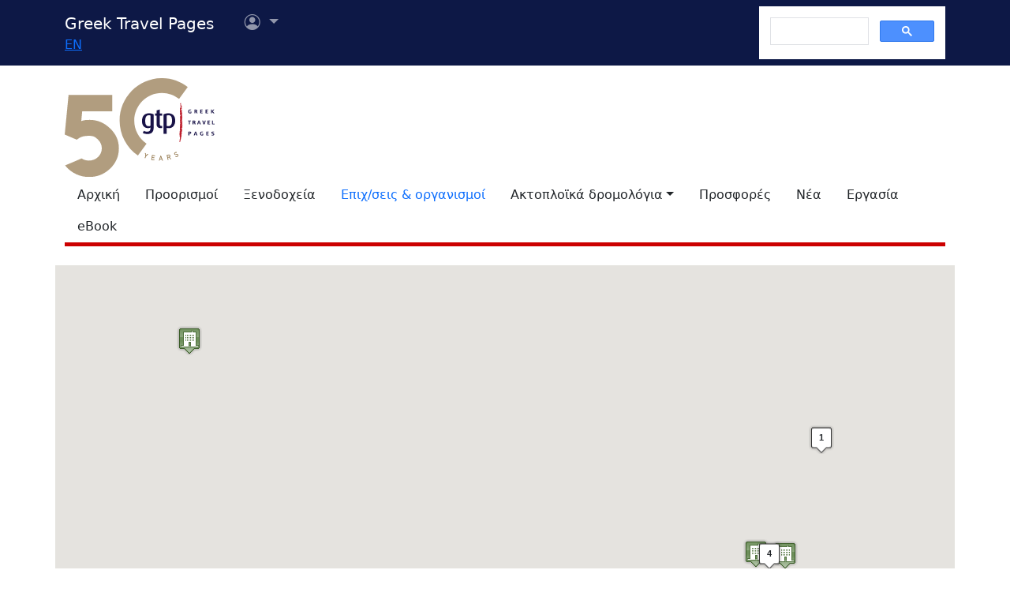

--- FILE ---
content_type: text/html
request_url: https://www.gtp.gr/TDirectorySearch2003.asp?ID_Loc=10547&k1=8&lng=1
body_size: 122058
content:


<!Doctype html>
<html lang="el" prefix="og: https://ogp.me/ns#">
<head>

<meta charset="UTF-8">
<meta name="viewport" content="width=device-width, initial-scale=1">

<!--Bootstrap-->
<!-- CSS only -->
<link href="https://cdn.jsdelivr.net/npm/bootstrap@5.3.3/dist/css/bootstrap.min.css" rel="stylesheet" integrity="sha384-QWTKZyjpPEjISv5WaRU9OFeRpok6YctnYmDr5pNlyT2bRjXh0JMhjY6hW+ALEwIH" crossorigin="anonymous">
<link rel="stylesheet" href="https://cdn.jsdelivr.net/npm/bootstrap-icons@1.11.3/font/bootstrap-icons.min.css" integrity="sha256-9kPW/n5nn53j4WMRYAxe9c1rCY96Oogo/MKSVdKzPmI=" crossorigin="anonymous">

<!--JQuery-->
<script src="https://cdn.jsdelivr.net/npm/jquery@3.7.1/dist/jquery.min.js" integrity="sha256-/JqT3SQfawRcv/BIHPThkBvs0OEvtFFmqPF/lYI/Cxo=" crossorigin="anonymous"></script>

<!--Our CSS-->
<link href="CSS/common.css?v=5" rel="stylesheet">
<link href="stylesheet/stylesheets.css?v=5" rel="stylesheet">

<!-- Google Tag Manager -->
<script>(function(w,d,s,l,i){w[l]=w[l]||[];w[l].push({'gtm.start':
    new Date().getTime(),event:'gtm.js'});var f=d.getElementsByTagName(s)[0],
    j=d.createElement(s),dl=l!='dataLayer'?'&l='+l:'';j.async=true;j.src=
    'https://www.googletagmanager.com/gtm.js?id='+i+dl;f.parentNode.insertBefore(j,f);
    })(window,document,'script','dataLayer','GTM-NW9B248');</script>
<!-- End Google Tag Manager -->

<script async src='https://cse.google.com/cse.js?cx=012377410272292290435:7a2edgpi-h4'></script>
    
<!--Ad Sense-->
<script data-ad-client="ca-pub-5463022117347544" async src="https://pagead2.googlesyndication.com/pagead/js/adsbygoogle.js"></script>

<!--Google Ad slots-->
<script async src='https://securepubads.g.doubleclick.net/tag/js/gpt.js'></script><script>window.googletag = window.googletag || {cmd: []};googletag.cmd.push(function() {googletag.defineSlot('/13343069/GTP_Rsidebar_300x250_a', [300, 250], 'div-gpt-ad-6-1382102396079-7') .addService(googletag.pubads()) .setTargeting("section", ["companies"]) ;
googletag.defineSlot('/13343069/GTP_Rsidebar_300x250_b', [300, 250], 'div-gpt-ad-7-1382102396079-8') .addService(googletag.pubads()) .setTargeting("section", ["companies"]) ;
googletag.defineSlot('/13343069/GTP_Rsidebar_300x600', [300, 600], 'div-gpt-ad-8-1382102396079-9') .addService(googletag.pubads()) .setTargeting("section", ["companies"]) ;
googletag.defineSlot('/13343069/GTP_Header_728x90', [728, 90], 'div-gpt-ad-9-1639131672356-0') .addService(googletag.pubads()) .setTargeting("section", ["companies"]) ;
googletag.defineSlot('/13343069/GTP_Lskyscrapper_160x600', [160, 600], 'div-gpt-ad-10-1382102396079-6') .addService(googletag.pubads()) .setTargeting("section", ["companies"]) ;
googletag.defineSlot('/13343069/GTP_Lskyscrapper_160x600_b', [160, 600], 'div-gpt-ad-11-1389873285486-0') .addService(googletag.pubads()) .setTargeting("section", ["companies"]) ;
googletag.defineSlot('/13343069/GTP_Rsidebar_300x250_c', [300, 250], 'div-gpt-ad-12-1389873285486-1') .addService(googletag.pubads()) .setTargeting("section", ["companies"]) ;
googletag.defineSlot('/13343069/GTP_Rsidebar_300x250_d', [300, 250], 'div-gpt-ad-23-1520246869879-0') .addService(googletag.pubads()) .setTargeting("section", ["companies"]) ;
googletag.defineSlot('/13343069/GTP_TopMobile_300x100', [300, 100], 'div-gpt-ad-1662624491953-0').addService(googletag.pubads());googletag.defineSlot('/13343069/GTP_TopMobile_300x50', [300, 50], 'div-gpt-ad-1662625528547-0').addService(googletag.pubads());googletag.defineSlot('/13343069/GTP_TopMobile_320x100', [320, 100], 'div-gpt-ad-1662629169738-0').addService(googletag.pubads());googletag.defineSlot('/13343069/GTP_TopMobile_320x50', [320, 50], 'div-gpt-ad-1662629373413-0').addService(googletag.pubads());googletag.pubads().enableSingleRequest();googletag.pubads().collapseEmptyDivs();googletag.enableServices();});</script> 
<title>Eπιχειρήσεις &amp; Οργανισμοί - Greek Travel Pages (GTP)</title>
<meta name="description" content="Επιχειρήσεις, οργανισμοί που σχετίζονται με τον τουρισμό στην Ελλάδα">

<meta property="fb:app_id" content="1463614147089083"/>
<meta property="og:title" content="Eπιχειρήσεις &amp; Οργανισμοί - Greek Travel Pages (GTP)" />
<meta property="og:description" content="Επιχειρήσεις, οργανισμοί που σχετίζονται με τον τουρισμό στην Ελλάδα" />
<meta property="og:url" content="https://www.gtp.gr/TDirectorySearch2003.asp?ID_Loc=10547&k1=8&lng=1" />
<meta property="og:type" content="article" />
<meta property="og:image" content="https://www.gtp.gr/images/gtp_logo_2011_200x200.png" /> 
<meta property="og:locale" content="el_GR" />
<script type="text/javascript">
var addthis_share = {
    url: "https://www.gtp.gr/TDirectorySearch2003.asp?ID_Loc=10547&k1=8&lng=1"
}
</script>
<link href="CSS/star_rating_13.css" rel="stylesheet" type="text/css">
<link type="text/css" href="js/jquery-ui/css/smoothness/jquery-ui-custom.min.css" rel="stylesheet">
<script src="https://cdn.jsdelivr.net/npm/jquery-migrate@3.4.1/dist/jquery-migrate.min.js" integrity="sha256-FIp0sJIa14Ah1xboAy7eHNr37XJ5zv19KsvpBq3RKmg=" crossorigin="anonymous"></script>
<script src="https://cdn.jsdelivr.net/npm/jquery-ui@1.13.2/dist/jquery-ui.min.js" integrity="sha256-lSjKY0/srUM9BE3dPm+c4fBo1dky2v27Gdjm2uoZaL0=" crossorigin="anonymous"></script> 
<script src="https://cdn.jsdelivr.net/npm/block-ui@2.70.1/jquery.blockUI.min.js"></script>

<script src="https://maps.googleapis.com/maps/api/js?key=AIzaSyCWs_RHGPLjaN2296AsymM0aYDVgoILPb0"></script>
<script src="https://cdn.jsdelivr.net/npm/lazyload@2.0.0-rc.2/lazyload.js"></script>
<style>
	/*Admin asset*/.admin-asset {opacity: 0.40;}
</style>
<script type="text/javascript">
/*** Version 1.2 ***/

function CustomMarker(e,t,n){this.latlng_=e;this.markerText_=n;this.setMap(t)}function openInfoWindow(e,t,n){if(e.curIW!=null)if(e.curIW!=n)e.curIW.close();if(e.curIW==n)return;n.open(e.Map,t);e.curIW=n}function CompanyMapsViewModel(){var e=this;this.Map=null;this.InfoItems=[];this.curIW=null;this.NoMarkerHotels=[];this.DefaultMapCenter=new google.maps.LatLng(37.9729583332274,23.7339500000079);this.IsMapVisible=true;this.FindInfoItem=function(t,n){for(var r=0;r<e.InfoItems.length;r++){var i=e.InfoItems[r];if(i.IsCompany==t&&i.Id==n){return i}}return null};this.OpenInfoItem=function(t,n){var r=e.FindInfoItem(t,n);if(!r)return;$("html, body").animate({scrollTop:$("#map_canvas").offset().top},"fast");new google.maps.event.trigger(r.Marker,"click")};this.Init=function(){LoadPageMapItems();for(var t=0;t<e.NoMarkerHotels.length;t++)$("#maphandle_"+e.NoMarkerHotels[t]).remove();if(!e.IsMapVisible){$("#map_canvas").hide();return}var n={center:e.DefaultMapCenter,zoom:10,mapTypeId:google.maps.MapTypeId.ROADMAP,scrollwheel:false};e.Map=new google.maps.Map(document.getElementById("map_canvas"),n);var r=new google.maps.LatLngBounds;for(var t=0;t<e.InfoItems.length;t++){var i=e.InfoItems[t];r.extend(i.LatLng);i.appendTo(e)}if(!r.isEmpty())e.Map.setCenter(r.getCenter());if(e.InfoItems.length==1){e.Map.setZoom(17)}else{if(!r.isEmpty())e.Map.fitBounds(r)}}}function LocationCompanyItem(e,t){var n=this;this.Id=e;this.CompanyName=t;this.DetailsPage="AccomodationDetails.asp";this.getEntityName=function(){return $("<div/>").html(n.CompanyName).text()}}function MapInfoItem(e,t){var n=this;this.LatLng=new google.maps.LatLng(e,t);this.Id=0;this.IsCompany=true;this.DivId="";this.Marker=null;this.MarkerImage="/images/hotel-marker_8.png";this.DetailsPage="AccomodationDetails.asp";this.LocationName="";this.CompanyName="";this.RankCSSClass="";this.RankTitle="";this.LocationCompanies=[];this.getEntityName=function(){var e=n.IsCompany?n.CompanyName:n.LocationName;return $("<div/>").html(e).text()};this.getInfoWindowContent=function(){n.DivId="infowin_"+n.Id.toString()+"_"+(n.IsCompany?"1":"0");if(n.IsCompany){return"<div id='"+n.DivId+"'><br/><a href='"+n.DetailsPage+"?id="+n.Id+"'><strong>"+n.getEntityName()+"</strong>"+"<span style='vertical-align: middle;' class='stars_keys "+n.RankCSSClass+"' title='"+n.RankTitle+"'>"+n.RankTitle+"</span>"+"</a></div>"}else{var e="<ul>";for(var t=0;t<n.LocationCompanies.length;t++){e+="<li><a target='_blank' href='"+n.LocationCompanies[t].DetailsPage+"?id="+n.LocationCompanies[t].Id+"'>"+n.LocationCompanies[t].getEntityName()+"</a></li>"}e+="</ul>";return"<div id='"+n.DivId+"'><br/><a target='_blank' href='LocPage.asp?id="+n.Id+"'><strong>"+n.getEntityName()+"</strong></a>"+e+"</div>"}};this.appendTo=function(e){var t=new google.maps.InfoWindow({content:n.getInfoWindowContent()});if(n.IsCompany){n.Marker=new google.maps.Marker({position:n.LatLng,map:e.Map,title:$("<div/>").html(n.getEntityName()).text()});google.maps.event.addListener(n.Marker,"click",function(){openInfoWindow(e,n.Marker,t)});if(n.MarkerImage!="")n.Marker.setIcon(n.MarkerImage)}else{n.Marker=new CustomMarker(n.LatLng,e.Map,n.LocationCompanies.length);google.maps.event.addListener(n.Marker,"click",function(){openInfoWindow(e,n.Marker,t)})}google.maps.event.addListener(t,"domready",function(){document.getElementById(n.DivId).parentNode.style.overflow="";document.getElementById(n.DivId).parentNode.parentNode.style.overflow=""});google.maps.event.addListener(t,"closeclick",function(){e.curIW=null})}}CustomMarker.prototype=new google.maps.OverlayView;CustomMarker.prototype.draw=function(){var e=this;var t=this.div_;if(!t){t=this.div_=document.createElement("div");t.style.border="none";t.style.position="absolute";t.style.paddingLeft="0px";t.style.cursor="pointer";t.style.width="32px";t.style.height="36px";t.innerHTML='<div style="line-height: 30px; text-align: center; vertical-align: middle; padding-left: 0px; border: none; width:32px; height: 36px; background: url(images/blank_bubble_marker.png) center center;"><strong>'+e.markerText_+"</strong></div>";google.maps.event.addDomListener(t,"click",function(t){google.maps.event.trigger(e,"click")});var n=this.getPanes();n.overlayImage.appendChild(t)}var r=this.getProjection().fromLatLngToDivPixel(this.latlng_);if(r){t.style.left=r.x-16+"px";t.style.top=r.y-36+"px"}};CustomMarker.prototype.remove=function(){if(this.div_){this.div_.parentNode.removeChild(this.div_);this.div_=null}};CustomMarker.prototype.getPosition=function(){return this.latlng_}

</script>

</head>

<body>


<!--Top part begin -->


<!-- Google Tag Manager (noscript) -->
<noscript><iframe src="https://www.googletagmanager.com/ns.html?id=GTM-NW9B248"
	height="0" width="0" style="display:none;visibility:hidden"></iframe></noscript>
<!-- End Google Tag Manager (noscript) -->

<nav class="navbar navbar-expand-lg navbar-dark sticky-top" style="background-color: #0d1846;"> 

    <div class="container">
		<!--Mobile Brand and language Switch-->
		<div class="d-md-none">
			<a href="." class="navbar-brand"><img src="images/gtp-logo-invert.svg" style="width: 120px;" alt="gtp logo"></a>
			<!--Mobile language Switch-->
			<div class="topstring-part language d-md-none">
				<a href='ChangeLanguage.asp?id=2&path=/TDirectorySearch2003.asp&QS=ID%5FLoc%3D10547%26k1%3D8%26lng%3D2%26'>EN</a>
			</div>
		</div>
		
		<!--Tablet & Desktop Brand and language Switch-->
		<div class="d-none d-md-block">
			<a href="." class="navbar-brand">Greek Travel Pages</a>
			<!--Tablet & Desktop language Switch-->
			<div class="topstring-part language">
				<a href='ChangeLanguage.asp?id=2&path=/TDirectorySearch2003.asp&QS=ID%5FLoc%3D10547%26k1%3D8%26lng%3D2%26'>EN</a>
			</div>
		</div>
		
		<div>
			<ul class="navbar-nav">
			

				<!--Mobile User Dropdown-->
				<li class="nav-item dropdown navbar-brand d-md-none" style="position: absolute; top:10px; margin-left: -15px;">
					<a class="nav-link dropdown-toggle" href="#" id="navbarDropdown" role="button" data-bs-toggle="dropdown" aria-expanded="false">
						<i class="bi bi-person-circle"></i><span class="visually-hidden">Επιλογές χρήστη</span></a>
						
						<ul class="dropdown-menu" aria-labelledby="navbarDropdown">
							<li><a class="dropdown-item" href="login.asp?rp=%2FTDirectorySearch2003%2Easp%3FID%5FLoc%3D10547%26k1%3D8%26lng%3D1">Είσοδος</a></li> 
							<li><a class="dropdown-item" href="subscribe.asp">Εγγραφή</a></li>
						</ul>
						
				</li>

				<!--tablet and Desktop User Dropdown-->
				<li class="nav-item dropdown navbar-brand d-none d-md-block" style="position: absolute; top:0px; margin-left: 15px;">
					<a class="nav-link dropdown-toggle" href="#" id="navbarDropdown1" role="button" data-bs-toggle="dropdown" aria-expanded="false">
						<i class="bi bi-person-circle"></i><span class="visually-hidden">Επιλογές χρήστη</span>
						<span></span></a>
						
						<ul class="dropdown-menu" aria-labelledby="navbarDropdown1">
							<li><a class="dropdown-item" href="login.asp?rp=%2FTDirectorySearch2003%2Easp%3FID%5FLoc%3D10547%26k1%3D8%26lng%3D1">Είσοδος</a></li> 
							<li><a class="dropdown-item" href="subscribe.asp">Εγγραφή</a></li>
						</ul>
						
				</li>

				
			</ul>
		</div>
		
		<button class="navbar-toggler" type="button" data-bs-toggle="offcanvas" data-bs-target="#navbarToggler" aria-controls="navbarToggler" aria-label="Toggle navigation">
			<span class="navbar-toggler-icon"></span>
		</button>

		<div class="offcanvas offcanvas-end" tabindex="-1" id="navbarToggler" aria-labelledby="">

			<div class="offcanvas-header text-light"  data-bs-theme="dark" style="background-color: #0d1846;">
				<h5 class="offcanvas-title" id="offcanvasLabel">Menu</h5>
				<button type="button" class="btn-close btn-light" data-bs-dismiss="offcanvas" aria-label="Close"></button>
			</div>

			 <div class="offcanvas-body" style="background-color: #0d1846;">

				<!--Mobile Google custom Search-->
				<div class="d-lg-none">
					<div class="gcse-search"></div>
				</div>

				<!--Mobile Menu-->
				<div class="d-sm-block d-md-none">
					<nav class="nav flex-column">
						<a href="default.asp" class="nav-link link-light">Αρχική</a>
						<a href="map.asp" class="nav-link link-light">Προορισμοί</a>
						<a href="AccomodationForm.asp" class="nav-link link-light">Ξενοδοχεία</a>
						<a href="TDirectoryForm2103.asp" class="nav-link secondary>">Επιχ/σεις &amp; οργανισμοί</a>
						<a class="nav-link link-light" aria-current="page" href="RoutesForm.asp">Ακτοπλοϊκά  δρομολόγια εσωτερικού</a>
						<a class="nav-link link-light" href="greekferries.asp">Αναχωρήσεις & αφίξεις πλοίων εσωτερικού</a>
						<a class="nav-link link-light" href="RoutesFormInt.asp">Ακτοπλοϊκά δρομολόγια από/προς Ελλάδα</a>
						<a class="nav-link link-light" href="https://ferries.gtp.gr/"><b>GTP Ferry Connections <i class="bi bi-box-arrow-right"></i></b></a>
						<a class="nav-link link-light" aria-current="page" href="greekports.asp">
						Ελληνικά Λιμάνια</a>
						<a class="nav-link link-light" href="ShipCompanies.asp?International=0">
							Ναυτιλιακές εταιρίες
						</a>
						<a class="nav-link link-light" href="Ships.asp?International=0">
							Κατάλογος πλοίων
						</a>
						<a href="https://traveloffers.gtp.gr/<span style='color: red;'>The label 'offers_site' is not provided</span>" class="nav-link link-light">Προσφορές <i class="bi bi-box-arrow-right"></i></a>
						<a href="https://news.gtp.gr" class="nav-link link-light">Nέα <i class="bi bi-box-arrow-right"></i></a>
						<a href="https://jobs.gtp.gr" class="nav-link link-light">Εργασία <i class="bi bi-box-arrow-right"></i></a>
						<a href="https://ebook.gtp.gr" class="nav-link link-light">eBook <i class="bi bi-box-arrow-right"></i></a>
					</nav>
				</div>
			</div>
			
		</div>

		<!--Desktop Google custom Search-->
		<div class="d-none d-lg-block">
			<div class="gcse-search"></div>
		</div>

	</div>

</nav><!--top-->

<div id="top" style="margin-bottom:20px"></div>

<!-- Go to www.addthis.com/dashboard to customize your tools -->
<script type="text/javascript" src="//s7.addthis.com/js/300/addthis_widget.js#pubid=ra-535e48692c1cc523" async="async"></script>

<!--desktop only-->
<div class="d-none d-lg-block main_container">
    <!-- GTP_Lskyscrapper_160x600 -->
    <div id="div-gpt-ad-1382102396079-6" style="width:160px; height:600px; position:absolute; z-index:9; left:-180px; text-align:center;">
        <div id='div-gpt-ad-10-1382102396079-6' style='width:160px; height:600px;'>	<script>	googletag.cmd.push(function() { googletag.display('div-gpt-ad-10-1382102396079-6'); });	</script></div>
    </div>
	
    <div id="div-gpt-ad-1389873285486-0" style="width:160px; height:600px; position:absolute; z-index:9; left:-180px; top:620px; text-align:center;">
        <div id='div-gpt-ad-11-1389873285486-0' style='width:160px; height:600px;'>	<script>	googletag.cmd.push(function() { googletag.display('div-gpt-ad-11-1389873285486-0'); });	</script></div>
    </div>
</div> 

<!--Header start -->

<!--Desktop, tablet-->
<div class="container pb-3 mb-2 d-none d-md-block">

	<div class="row">
		<div class="col-md-4 col-lg-1">
			<a href="default.asp"><img src="images/gtp-logo.svg" style="width: 190px; margin:-4px 0px -12px 0px; float:left;" alt="gtp logo"></a>
			<!--old-before-50logo  <a href="default.asp"><img src="images/gtp-logo.svg" style="width: 230px; margin:-18px 10px -20px -25px; float:left;" alt="gtp logo"></a>-->
		</div>
		
		<div class="col-md-8 col-lg-11">
			<!-- GTP_header_728x90 -->
			<div class="d-lg-block" style="margin-left:calc(100vw / 8);"><div id='div-gpt-ad-9-1639131672356-0' style='width:728px; height:90px;'>	<script>	googletag.cmd.push(function() { googletag.display('div-gpt-ad-9-1639131672356-0'); });	</script></div></div>
		</div>
	</div>
	
	<div>
		<!--Desktop Menu-->
		<ul class="nav" style="margin-top: 15px; border-bottom: 5px solid #C00;">
			<li class="nav-item"><a href="default.asp" class="nav-link link-dark">Αρχική</a></li>
			<li class="nav-item"><a href="map.asp" class="nav-link link-dark">Προορισμοί</a></li>
			<li class="nav-item"><a href="AccomodationForm.asp" class="nav-link link-dark">Ξενοδοχεία</a></li>
			<li class="nav-item"><a href="TDirectoryForm2103.asp" class="nav-link  secondary>">Επιχ/σεις &amp; οργανισμοί</a></li>
			<li class="nav-item toggle"><a href="#" id="ferries-dropdown" class="nav-link dropdown-toggle link-dark" role="button" data-bs-toggle="dropdown" aria-expanded="false">Ακτοπλοϊκά δρομολόγια</a>
				<!--Dropdown Sea World-->
				<ul class="dropdown-menu dropdown-menu-light" aria-labelledby="ferries-dropdown">
					<li>
						<a class="dropdown-item" aria-label="page" href="RoutesForm.asp">Ακτοπλοϊκά  δρομολόγια εσωτερικού</a>
					</li>
					<li>
						<a class="dropdown-item" href="greekferries.asp">Αναχωρήσεις & αφίξεις πλοίων εσωτερικού</a>
					</li>
					<li>
						<a class="dropdown-item" href="RoutesFormInt.asp">Ακτοπλοϊκά δρομολόγια από/προς Ελλάδα</a>
					</li>
					<li>
						<a class="dropdown-item" href="https://ferries.gtp.gr/"><b>GTP Ferry Connections <i class="bi bi-box-arrow-right"></i></b></a>
					</li>
					<li><hr class="dropdown-divider"></li>
					<li>
						<a class="dropdown-item" aria-current="page" href="greekports.asp">
						Ελληνικά Λιμάνια</a>
					</li>
					<li>
						<a class="dropdown-item" href="ShipCompanies.asp?International=0">
							Ναυτιλιακές εταιρίες
						</a>
					</li>
					<li>
						<a class="dropdown-item" href="Ships.asp?International=0">
							Κατάλογος πλοίων
						</a>
					</li>
				</ul>
			</li>
			<li class="nav-item"><a href="https://traveloffers.gtp.gr/" class="nav-link link-dark">Προσφορές</a></li>
			<li class="nav-item"><a href="https://news.gtp.gr" class="nav-link link-dark">Nέα</a></li>
			<li class="nav-item"><a href="https://jobs.gtp.gr" class="nav-link link-dark">Εργασία</a></li>
			<li class="nav-item"><a href="https://ebook.gtp.gr" class="nav-link link-dark">eBook</a></li>
		</ul>
	</div>

</div>


<!--Mobile-->
<div class="d-block d-sm-none" id="domLoaded" style="position:absolute; left:-10000px">
<!--Rsidebar 300x250 d Mobile Only-->
	<div id='div-gpt-ad-23-1520246869879-0' style='width:300px; height:250px;'>	<script>	googletag.cmd.push(function() { googletag.display('div-gpt-ad-23-1520246869879-0'); });	</script></div>

	<!-- /13343069/GTP_TopMobile_320x100 -->
	<div id='div-gpt-ad-1662629169738-0' style='min-width: 320px; min-height: 100px;'>
		<script>
		googletag.cmd.push(function() { googletag.display('div-gpt-ad-1662629169738-0'); });
		</script>
	</div>
	<!-- /13343069/GTP_TopMobile_320x50 -->
	<div id='div-gpt-ad-1662629373413-0' style='min-width: 320px; min-height: 50px;'>
		<script>
		googletag.cmd.push(function() { googletag.display('div-gpt-ad-1662629373413-0'); });
		</script>
	</div>
	<!-- /13343069/GTP_TopMobile_300x100 -->
	<div id='div-gpt-ad-1662624491953-0' style='min-width: 300px; min-height: 100px;'>
		<script>
		googletag.cmd.push(function() { googletag.display('div-gpt-ad-1662624491953-0'); });
		</script>
	</div>
	<!-- /13343069/GTP_TopMobile_300x50 -->
	<div id='div-gpt-ad-1662625528547-0' style='min-width: 300px; min-height: 50px;'>
		<script>
		googletag.cmd.push(function() { googletag.display('div-gpt-ad-1662625528547-0'); });
		</script>
	</div>
</div>

<!--Header end-->

<script>
	//Eliminate Content layout Shift from empty div top banner ads
	document.addEventListener("DOMContentLoaded", function(event) {
		setTimeout(function() {
            var topAds = document.getElementById("domLoaded");
            topAds.style.position = 'relative';
			topAds.style.left = '0'; 
        }, 2000); 
	});
</script>

<!--Main Part begin-->
<div class="container">
	<div class="row"> 

<!-- Main Page - BEGIN -->


	<!--Map-->
	<div style="width: 100%; height: 500px" id="map_canvas" class="mb-4"></div>


<div class="col-lg-8 col-xl-9 mb-3">
	


<!--JQuery FancyBox-->
<script src="https://cdn.jsdelivr.net/npm/fancybox@3.0.1/dist/js/jquery.fancybox.min.js"></script>
<link rel="stylesheet" href="https://cdn.jsdelivr.net/npm/fancybox@3.0.1/dist/css/jquery.fancybox.min.css">

<script type="text/javascript">
var BSF = null;

$(document).ready(function () {	
	BSF = new BusinessSearchFormModel();
});

function BusinessSearchFormModel() {
	var self = this;
	
	this.ValidInput = function () {
		if ($('#TDForm input[id=LN]').val() == '') 
			$('#TDForm input[id=ID_Loc]').val('');
		
		var cnLength = $('#TDForm input[id=CN]').val().length;

		if (cnLength > 0 && cnLength < 3) {
			alert('Εισάγετε περισσότερα από 2 γράμματα στο όνομα εταιρίας');
			$('#TDForm input[id=CN]').focus();
			return false;
		}
		
		if (($('#TDForm input[id=Cat]').val() != '') ||
			($('#TDForm input[id=LN]').val() != '') ||
			($('#TDForm input[id=CN]').val() != '') ||
			($('#TDForm input[id=LV]').val() != '0') ||
			($('#TDForm input[id=Nodes]').val() != '')) {
			return true;
		}
		else  {
			alert('Εισάγετε τουλάχιστον μια συνθήκη');
			return false;			
		}

	}
	
	this.SelectCategory = function (name, idc, lv) {
		$('#TDForm input[id=Cat]').val(name);
		$('#TDForm input[id=IDC]').val(idc);
		$('#TDForm input[id=LV]').val(lv);
		$.fancybox.close();
	}
		
	this.initUI = function () {
		$[ "ui" ][ "autocomplete" ].prototype["_renderItem"] = function( ul, item) { return $( "<li></li>" ) .data( "item.autocomplete", item ).append( $( "<a></a>" ).html( item.label ) ).appendTo( ul ); };
		
		$('#TDForm').submit(function(event) {
			if (!self.ValidInput()) return false;
			else {
				var qs = '';
				if ($('#TDForm input[id=ID_Loc]').val() != '0') qs += ((qs == '') ? '?' : '&') + "ID_Loc=" + $('#TDForm input[id=ID_Loc]').val();
				if ($('#TDForm input[id=CN]').val() != '') qs += ((qs == '') ? '?' : '&') + "CN=" + $('#TDForm input[id=CN]').val();
				if ($('#TDForm input[id=LN]').val() != '') qs += ((qs == '') ? '?' : '&') + "LN=" + $('#TDForm input[id=LN]').val();				
				
				if ($('#TDForm input[id=LV]').val() != '0') {
					switch($('#TDForm input[id=LV]').val()) {
						case '1':
							qs += ((qs == '') ? '?' : '&') + "K1=" + $('#TDForm input[id=IDC]').val();
							break;
							
						case '2':
							qs += ((qs == '') ? '?' : '&') + "K2=" + $('#TDForm input[id=IDC]').val();
							break;
					}
					qs += ((qs == '') ? '?' : '&') + "LV=" + $('#TDForm input[id=LV]').val();
				}
				if ($('#TDForm input[id=Nodes]').val() != '') qs += ((qs == '') ? '?' : '&') + "Nodes=" + $('#TDForm input[id=Nodes]').val();
				if ($('#TDForm input[id=SF]').length > 0) {
					if ($('#TDForm input[id=SF]').val() != '') qs += ((qs == '') ? '?' : '&') + "SF=" + $('#TDForm input[id=SF]').val();
				}
				if ($('#TDForm input[id=RND]').length > 0) {
					if ($('#TDForm input[id=RND]').val() != '') qs += ((qs == '') ? '?' : '&') + "RND=" + $('#TDForm input[id=RND]').val();
				}	
				if ($('#TDForm input[id=SO]').length > 0) {
					if ($('#TDForm input[id=SO]').val() != '') qs += ((qs == '') ? '?' : '&') + "SO=" + $('#TDForm input[id=SO]').val();
				}					
				location.href = "TDirectorySearch2003.asp" + qs;
								
			}
			return false;
		});

		$('#btnReset').click(function() {
			$('#TDForm input[id=LN]').val('');
			$('#TDForm input[id=ID_Loc]').val('0');
			$('#TDForm input[id=CN]').val('');
			$('#TDForm input[id=LV]').val('0');
			$('#TDForm input[id=Nodes]').val('');
			$('#TDForm input[id=IDC]').val('0');
			$('#TDForm input[id=Cat]').val('');
			$('#TDForm input[id=SF]').val('1');
		});

		$('#btnSearch').click(function() {
			$('#TDForm input[id=SF]').val('1');
		});
		
		$('#professionSelectorHandler').fancybox();
			
		$('#CatChoose').click(function() {
			$('#professionSelectorHandler').click();
		});
			
		$('#TDForm input[id=LN]').autocomplete({
				source: function (request, response) {
					$.ajax({
						url: 'ws/ws_locsearch.asp',
						dataType: 'json',
						data: {
							term: request.term,
							scope: 3
						},
						cache: false,
						success: function (data) {
							if ($.isEmptyObject(data))  
								$('#TDForm input[id=ID_Loc]').val('');
								
							response($.map(data, function (item) {
								return {
									label: ((item.ontext) ? "<strong><i>Εύρεση για:</i></strong> '" + item.Name + "'" : item.Name),
									value: item.Name,
									id: item.ID
								}
							}));
						}
					});
				},
				open: function(event, ui) { $('#TDForm input[id=ID_Loc]').val(ui.item ? ui.item.id : ''); },
				select: function(event, ui) { $('#TDForm input[id=ID_Loc]').val(ui.item ? ui.item.id : ''); },
				search: function(event, ui) { $('#TDForm input[id=ID_Loc]').val(ui.item ? ui.item.id : ''); },
				minLength: 3,
				delay:200
		});

		$('#TDForm input[id=CN]').autocomplete({
			source: function (request, response) {
				var idloc = $('#TDForm input[id=ID_Loc]').val();
				var locname = $('#TDForm input[id=LN]').val();
				
				try { 
					if (idloc == null || idloc == '') idloc = '0';
					if ($.trim(locname) == '') idloc = '0';
					
				}
				catch (err) { idloc = '0'; }				
				
				$('#TDForm input[id=ID_Loc]').val(idloc);
				
				$.ajax({
					url: 'ws/ws_companysearch.asp',
					dataType: 'json',
					data: {
						term: request.term,
						id_loc: idloc
					},
					cache: false,
					success: function (data) {
						response($.map(data, function (item) {
							return {
								label: ((item.ontext) ? "<strong><i>Εύρεση για:</i></strong> '" + item.Name + "'" : item.Name),
								value: item.Name
							}
						}));
					}
				});
			},
			minLength: 3,
			max:20,
			width: 400,
			delay:200
		});
		
		$('#TDForm input[id=Nodes]').autocomplete({
			source: function (request, response) {
				$.ajax({
					url: 'ws/ws_companyactivities.asp',
					dataType: 'json',
					data: {
						term: request.term
					},
					cache: false,
					success: function (data) {
						response($.map(data, function (item) {
							return {
								label: ((item.ontext) ? "<strong><i>Εύρεση για:</i></strong> '" + item.Name + "'" : item.Name),
								value: item.Name
							}
						}));					
					}
				});
			},
			minLength: 3,
			max:20,
			width: 400,
			delay:200
		});		
		
	}
	
	self.initUI();
}

function helpwin(id) {
	window.open ("help.asp?id="+id,"helpWin","scrollbars=yes,width=550,height=500,resizable=yes")
}
</script>

<h1 class="page-title red border-bottom mb-3">Eπιχειρήσεις &amp; Οργανισμοί</h1>
<p>Αναζητήστε τουριστικές επιχειρήσεις &amp; οργανισμούς στην Ελλάδα</p>

<div class="row mb-3 mb-3">
	<div class="col-sm-2 d-none d-sm-block">
	</div>
	<div class="col-sm-8 d-xs-block">
		<form id="TDForm"> 	
			<div class="row mb-2">
				<div class="col">
					<label for="Cat">Τομέας-επάγγελμα</label>
					<div class="input-group">
						<input class="btn btn-primary" type="button" id="CatChoose" value="Επιλέξτε...">
						<input class="form-control" id="Cat" name="Cat" type="text" value="Τέχνες & πολιτισμός" readonly autocomplete="off">	
					</div>
				</div>
			</div>
			<div class="row mb-2">
				<div class="col">
					<label for="LN">Τοποθεσία</label>
					<input class="form-control" id="LN" name="LN" type="text" value="ΧΡΥΣΟΚΕΦΑΛΟΣ (Χωριό) ΔΡΑΜΑ">		
				</div>
			</div>
			<div class="row mb-2">
				<div class="col">
					<label for="CN">Όνομα εταιρίας</label>
					<input class="form-control" id="CN" name="CN" type="text" value="">
				</div>
			</div>
			<div class="row mb-2">
				<div class="col">
					<label for="Nodes">Δραστ/τητα-εξειδίκευση</label>
					<input class="form-control" id="Nodes" name="Nodes" type="text" value="">
				</div>
			</div>
			<div class="row mt-3 mb-2">
				<div class="col" align="center">
					<input class="btn btn-primary me-2" id="btnSearch" type="submit" value="Αναζήτηση" border="0">
					<input class="btn btn-primary" type="button" id="btnReset" value="Καθαρισμός">
				</div>
			</div>
		
			<input type="hidden" id="ID_Loc" name="ID_Loc" value="10547">
			<input type="hidden" id="IDC" name="IDC" value="8">
			<input type="hidden" id="LV" name="LV" value="1">
			
				<input type="hidden" id="SF" name="SF" value="1"/>
				<input type="hidden" id="RND" name="RND" value="32"/>
				<input type="hidden" id="SO" name="SO" value="0">	
			
		</form>
	</div>
	<div class="col-sm-2 d-none d-sm-block">
	</div>
</div>

<div id="refineLocDetails" class="alert alert-primary">
	
		<div class="mb-2">
			Λόγω της μη εύρεσης αποτελεσμάτων, η αναζήτηση επεκτάθηκε στην ευρύτερη περιοχή<br>
			<span class="criteria"><b>ΔΡΑΜΑ (Νομός) ΕΛΛΑΔΑ</b></span>
		</div>
	
</div>

<a id="professionSelectorHandler" href="#professionSelector"><span class="visually-hidden">Επιλογή κατηγορίας</span></a>

<div id="professionSelector" style="display:none;">
	<div class='row row-cols-1 row-cols-sm-2 row-cols-xl-4'><div class='col'><a href="javascript:" onClick="BSF.SelectCategory('Αερομεταφορές', 5, 1);"><h5 class='mb-3 mt-5 border-bottom'>Αερομεταφορές (1951)</h5></a><a href="javascript:" onClick="BSF.SelectCategory('Αερομεταφορές/FBO (Fixed Base Operators)', 458, 2);">FBO (Fixed Base Operators) <span class='badge bg-primary ms-2'>1</span><br/></a><a href="javascript:" onClick="BSF.SelectCategory('Αερομεταφορές/Handling services αεροδρομίου', 86, 2);">Handling services αεροδρομίου <span class='badge bg-primary ms-2'>50</span><br/></a><a href="javascript:" onClick="BSF.SelectCategory('Αερομεταφορές/Αεροδρόμιο', 85, 2);">Αεροδρόμιο <span class='badge bg-primary ms-2'>954</span><br/></a><a href="javascript:" onClick="BSF.SelectCategory('Αερομεταφορές/Αερολέσχη', 253, 2);">Αερολέσχη <span class='badge bg-primary ms-2'>94</span><br/></a><a href="javascript:" onClick="BSF.SelectCategory('Αερομεταφορές/Αεροπορική Εταιρία', 58, 2);">Αεροπορική Εταιρία <span class='badge bg-primary ms-2'>680</span><br/></a><a href="javascript:" onClick="BSF.SelectCategory('Αερομεταφορές/Αεροταξί', 82, 2);">Αεροταξί <span class='badge bg-primary ms-2'>37</span><br/></a><a href="javascript:" onClick="BSF.SelectCategory('Αερομεταφορές/Αρχή Πολιτικής Αεροπορίας', 159, 2);">Αρχή Πολιτικής Αεροπορίας <span class='badge bg-primary ms-2'>2</span><br/></a><a href="javascript:" onClick="BSF.SelectCategory('Αερομεταφορές/Βοηθητικές Υπηρεσίες Αεροδρομίου', 447, 2);">Βοηθητικές Υπηρεσίες Αεροδρομίου <span class='badge bg-primary ms-2'>1</span><br/></a><a href="javascript:" onClick="BSF.SelectCategory('Αερομεταφορές/Γενικές υπηρεσίες αεροπλοΐας', 356, 2);">Γενικές υπηρεσίες αεροπλοΐας <span class='badge bg-primary ms-2'>9</span><br/></a><a href="javascript:" onClick="BSF.SelectCategory('Αερομεταφορές/Ελικοδρόμιο', 135, 2);">Ελικοδρόμιο <span class='badge bg-primary ms-2'>62</span><br/></a><a href="javascript:" onClick="BSF.SelectCategory('Αερομεταφορές/Ελικομεταφορές', 343, 2);">Ελικομεταφορές <span class='badge bg-primary ms-2'>26</span><br/></a><a href="javascript:" onClick="BSF.SelectCategory('Αερομεταφορές/Υπηρεσίες Αερομεταφορών', 365, 2);">Υπηρεσίες Αερομεταφορών <span class='badge bg-primary ms-2'>32</span><br/></a><a href="javascript:" onClick="BSF.SelectCategory('Αερομεταφορές/Φορέας Διαχείρισης Αερολιμένων - Υδατοδρομίων', 455, 2);">Φορέας Διαχείρισης Αερολιμένων - Υδατοδρομίων <span class='badge bg-primary ms-2'>3</span><br/></a><a href="javascript:" onClick="BSF.SelectCategory('none', 0, 3);"><span class="visually-hidden">none</span></a><a href="javascript:" onClick="BSF.SelectCategory('Αθλητισμός & σπορ', 7, 1);"><h5 class='mb-3 mt-5 border-bottom'>Αθλητισμός & σπορ (5104)</h5></a><a href="javascript:" onClick="BSF.SelectCategory('Αθλητισμός & σπορ/Kitesurfing', 385, 2);">Kitesurfing <span class='badge bg-primary ms-2'>23</span><br/></a><a href="javascript:" onClick="BSF.SelectCategory('Αθλητισμός & σπορ/Windsurfing', 384, 2);">Windsurfing <span class='badge bg-primary ms-2'>32</span><br/></a><a href="javascript:" onClick="BSF.SelectCategory('Αθλητισμός & σπορ/Αθλητικές Ενώσεις/Οργανισμοί/Σύλλογοι', 53, 2);">Αθλητικές Ενώσεις/Οργανισμοί/Σύλλογοι <span class='badge bg-primary ms-2'>3981</span><br/></a><a href="javascript:" onClick="BSF.SelectCategory('Αθλητισμός & σπορ/Γκολφ', 255, 2);">Γκολφ <span class='badge bg-primary ms-2'>15</span><br/></a><a href="javascript:" onClick="BSF.SelectCategory('Αθλητισμός & σπορ/Εκμίσθωση καταδυτικού εξοπλισμού', 290, 2);">Εκμίσθωση καταδυτικού εξοπλισμού <span class='badge bg-primary ms-2'>124</span><br/></a><a href="javascript:" onClick="BSF.SelectCategory('Αθλητισμός & σπορ/Εκπαίδευση αυτοδυτών', 288, 2);">Εκπαίδευση αυτοδυτών <span class='badge bg-primary ms-2'>192</span><br/></a><a href="javascript:" onClick="BSF.SelectCategory('Αθλητισμός & σπορ/Θαλάσσια σπορ', 393, 2);">Θαλάσσια σπορ <span class='badge bg-primary ms-2'>8</span><br/></a><a href="javascript:" onClick="BSF.SelectCategory('Αθλητισμός & σπορ/Ιππικός όμιλος', 387, 2);">Ιππικός όμιλος <span class='badge bg-primary ms-2'>6</span><br/></a><a href="javascript:" onClick="BSF.SelectCategory('Αθλητισμός & σπορ/Καταδυτικό κέντρο', 225, 2);">Καταδυτικό κέντρο <span class='badge bg-primary ms-2'>264</span><br/></a><a href="javascript:" onClick="BSF.SelectCategory('Αθλητισμός & σπορ/Καταδυτικό κέντρο μη πιστοποιημένο', 291, 2);">Καταδυτικό κέντρο μη πιστοποιημένο <span class='badge bg-primary ms-2'>7</span><br/></a><a href="javascript:" onClick="BSF.SelectCategory('Αθλητισμός & σπορ/Κατάστημα για extreme sports', 386, 2);">Κατάστημα για extreme sports <span class='badge bg-primary ms-2'>11</span><br/></a><a href="javascript:" onClick="BSF.SelectCategory('Αθλητισμός & σπορ/Ολυμπιακοί Αγώνες', 245, 2);">Ολυμπιακοί Αγώνες <span class='badge bg-primary ms-2'>5</span><br/></a><a href="javascript:" onClick="BSF.SelectCategory('Αθλητισμός & σπορ/Οργανισμός Πιστοποίησης Αυτοδυτών', 287, 2);">Οργανισμός Πιστοποίησης Αυτοδυτών <span class='badge bg-primary ms-2'>5</span><br/></a><a href="javascript:" onClick="BSF.SelectCategory('Αθλητισμός & σπορ/Οργανωμένη / καθοδηγούμενη κατάδυση', 289, 2);">Οργανωμένη / καθοδηγούμενη κατάδυση <span class='badge bg-primary ms-2'>131</span><br/></a><a href="javascript:" onClick="BSF.SelectCategory('Αθλητισμός & σπορ/Ορειβατικός Σύλλογος', 352, 2);">Ορειβατικός Σύλλογος <span class='badge bg-primary ms-2'>105</span><br/></a><a href="javascript:" onClick="BSF.SelectCategory('Αθλητισμός & σπορ/Σκι & snowboard σχολές', 394, 2);">Σκι & snowboard σχολές <span class='badge bg-primary ms-2'>3</span><br/></a><a href="javascript:" onClick="BSF.SelectCategory('Αθλητισμός & σπορ/Σκοπευτικός όμιλος', 388, 2);">Σκοπευτικός όμιλος <span class='badge bg-primary ms-2'>167</span><br/></a><a href="javascript:" onClick="BSF.SelectCategory('Αθλητισμός & σπορ/Φυσιολατρικός όμιλος', 389, 2);">Φυσιολατρικός όμιλος <span class='badge bg-primary ms-2'>2</span><br/></a><a href="javascript:" onClick="BSF.SelectCategory('Αθλητισμός & σπορ/Χιονοδρομικό Κέντρο', 56, 2);">Χιονοδρομικό Κέντρο <span class='badge bg-primary ms-2'>23</span><br/></a><a href="javascript:" onClick="BSF.SelectCategory('none', 0, 3);"><span class="visually-hidden">none</span></a><a href="javascript:" onClick="BSF.SelectCategory('Αξιοθέατα', 47, 1);"><h5 class='mb-3 mt-5 border-bottom'>Αξιοθέατα (120)</h5></a><a href="javascript:" onClick="BSF.SelectCategory('Αξιοθέατα/Παραδοσιακοί Ελληνικοί φάροι', 403, 2);">Παραδοσιακοί Ελληνικοί φάροι <span class='badge bg-primary ms-2'>120</span><br/></a><a href="javascript:" onClick="BSF.SelectCategory('none', 0, 3);"><span class="visually-hidden">none</span></a><a href="javascript:" onClick="BSF.SelectCategory('Δημόσιες Αρχές', 25, 1);"><h5 class='mb-3 mt-5 border-bottom'>Δημόσιες Αρχές (1315)</h5></a><a href="javascript:" onClick="BSF.SelectCategory('Δημόσιες Αρχές/Αστυνομική Αρχή', 6, 2);">Αστυνομική Αρχή <span class='badge bg-primary ms-2'>1144</span><br/></a><a href="javascript:" onClick="BSF.SelectCategory('Δημόσιες Αρχές/Πυροσβεστική υπηρεσία', 137, 2);">Πυροσβεστική υπηρεσία <span class='badge bg-primary ms-2'>118</span><br/></a><a href="javascript:" onClick="BSF.SelectCategory('Δημόσιες Αρχές/Τουριστική αστυνομία', 106, 2);">Τουριστική αστυνομία <span class='badge bg-primary ms-2'>53</span><br/></a><a href="javascript:" onClick="BSF.SelectCategory('none', 0, 3);"><span class="visually-hidden">none</span></a><a href="javascript:" onClick="BSF.SelectCategory('Διανυκτέρευση', 4, 1);"><h5 class='mb-3 mt-5 border-bottom'>Διανυκτέρευση (592)</h5></a><a href="javascript:" onClick="BSF.SelectCategory('Διανυκτέρευση/Hospitality Real Estate Development', 436, 2);">Hospitality Real Estate Development <span class='badge bg-primary ms-2'>13</span><br/></a><a href="javascript:" onClick="BSF.SelectCategory('Διανυκτέρευση/Property Management / Hospitality', 342, 2);">Property Management / Hospitality <span class='badge bg-primary ms-2'>151</span><br/></a><a href="javascript:" onClick="BSF.SelectCategory('Διανυκτέρευση/Αλυσίδα Ξενοδοχείων', 38, 2);">Αλυσίδα Ξενοδοχείων <span class='badge bg-primary ms-2'>292</span><br/></a><a href="javascript:" onClick="BSF.SelectCategory('Διανυκτέρευση/Διαχείριση βραχυχρόνιας μίσθωσης (AirBnB)', 451, 2);">Διαχείριση βραχυχρόνιας μίσθωσης (AirBnB) <span class='badge bg-primary ms-2'>7</span><br/></a><a href="javascript:" onClick="BSF.SelectCategory('Διανυκτέρευση/Δίκτυα καταλυμάτων (θεματικά)', 364, 2);">Δίκτυα καταλυμάτων (θεματικά) <span class='badge bg-primary ms-2'>11</span><br/></a><a href="javascript:" onClick="BSF.SelectCategory('Διανυκτέρευση/Ξενοδοχειακή εταιρία', 94, 2);">Ξενοδοχειακή εταιρία <span class='badge bg-primary ms-2'>118</span><br/></a><a href="javascript:" onClick="BSF.SelectCategory('none', 0, 3);"><span class="visually-hidden">none</span></a><a href="javascript:" onClick="BSF.SelectCategory('Διπλωματικό Σώμα', 6, 1);"><h5 class='mb-3 mt-5 border-bottom'>Διπλωματικό Σώμα (651)</h5></a><a href="javascript:" onClick="BSF.SelectCategory('Διπλωματικό Σώμα/Διπλωματική Αντιπροσωπεία', 65, 2);">Διπλωματική Αντιπροσωπεία <span class='badge bg-primary ms-2'>20</span><br/></a><a href="javascript:" onClick="BSF.SelectCategory('Διπλωματικό Σώμα/Πρεσβεία', 4, 2);">Πρεσβεία <span class='badge bg-primary ms-2'>234</span><br/></a><a href="javascript:" onClick="BSF.SelectCategory('Διπλωματικό Σώμα/Προξενείο', 5, 2);">Προξενείο <span class='badge bg-primary ms-2'>397</span><br/></a><a href="javascript:" onClick="BSF.SelectCategory('none', 0, 3);"><span class="visually-hidden">none</span></a><a href="javascript:" onClick="BSF.SelectCategory('Εκθέσεις, Συνέδρια & Εκδηλώσεις', 19, 1);"><h5 class='mb-3 mt-5 border-bottom'>Εκθέσεις, Συνέδρια & Εκδηλώσεις (459)</h5></a><a href="javascript:" onClick="BSF.SelectCategory('Εκθέσεις, Συνέδρια & Εκδηλώσεις/Διακόσμηση εκδηλώσεων', 454, 2);">Διακόσμηση εκδηλώσεων <span class='badge bg-primary ms-2'>2</span><br/></a><a href="javascript:" onClick="BSF.SelectCategory('Εκθέσεις, Συνέδρια & Εκδηλώσεις/Επαγγελματίες Οργανωτές Συνεδρίων (PCO)', 443, 2);">Επαγγελματίες Οργανωτές Συνεδρίων (PCO) <span class='badge bg-primary ms-2'>7</span><br/></a><a href="javascript:" onClick="BSF.SelectCategory('Εκθέσεις, Συνέδρια & Εκδηλώσεις/Κέντρα εκθέσεων & συνεδρίων', 145, 2);">Κέντρα εκθέσεων & συνεδρίων <span class='badge bg-primary ms-2'>101</span><br/></a><a href="javascript:" onClick="BSF.SelectCategory('Εκθέσεις, Συνέδρια & Εκδηλώσεις/Οργανωτές Εκδηλώσεων', 442, 2);">Οργανωτές Εκδηλώσεων <span class='badge bg-primary ms-2'>35</span><br/></a><a href="javascript:" onClick="BSF.SelectCategory('Εκθέσεις, Συνέδρια & Εκδηλώσεις/Οργανωτές συνεδρίων & εκδηλώσεων', 144, 2);">Οργανωτές συνεδρίων & εκδηλώσεων <span class='badge bg-primary ms-2'>163</span><br/></a><a href="javascript:" onClick="BSF.SelectCategory('Εκθέσεις, Συνέδρια & Εκδηλώσεις/Οργανωτής Εκθέσεων', 23, 2);">Οργανωτής Εκθέσεων <span class='badge bg-primary ms-2'>130</span><br/></a><a href="javascript:" onClick="BSF.SelectCategory('Εκθέσεις, Συνέδρια & Εκδηλώσεις/Χώρος διεξαγωγής εκδηλώσεων', 424, 2);">Χώρος διεξαγωγής εκδηλώσεων <span class='badge bg-primary ms-2'>21</span><br/></a><a href="javascript:" onClick="BSF.SelectCategory('none', 0, 3);"><span class="visually-hidden">none</span></a></div><div class='col'><a href="javascript:" onClick="BSF.SelectCategory('Εκπαίδευση', 21, 1);"><h5 class='mb-3 mt-5 border-bottom'>Εκπαίδευση (284)</h5></a><a href="javascript:" onClick="BSF.SelectCategory('Εκπαίδευση/Online Learning Platform', 431, 2);">Online Learning Platform <span class='badge bg-primary ms-2'>3</span><br/></a><a href="javascript:" onClick="BSF.SelectCategory('Εκπαίδευση/Ανώτερες σχολές τουριστικής εκπαίδευσης', 335, 2);">Ανώτερες σχολές τουριστικής εκπαίδευσης <span class='badge bg-primary ms-2'>3</span><br/></a><a href="javascript:" onClick="BSF.SelectCategory('Εκπαίδευση/Εκπαίδευση προσωπικού και στελεχών', 457, 2);">Εκπαίδευση προσωπικού και στελεχών <span class='badge bg-primary ms-2'>6</span><br/></a><a href="javascript:" onClick="BSF.SelectCategory('Εκπαίδευση/Εκπαιδευτικό Ινστιτούτο', 456, 2);">Εκπαιδευτικό Ινστιτούτο <span class='badge bg-primary ms-2'>1</span><br/></a><a href="javascript:" onClick="BSF.SelectCategory('Εκπαίδευση/Επαγγελματικές σχολές', 337, 2);">Επαγγελματικές σχολές <span class='badge bg-primary ms-2'>13</span><br/></a><a href="javascript:" onClick="BSF.SelectCategory('Εκπαίδευση/Ερευνητικά ιδρύματα', 358, 2);">Ερευνητικά ιδρύματα <span class='badge bg-primary ms-2'>10</span><br/></a><a href="javascript:" onClick="BSF.SelectCategory('Εκπαίδευση/Κέντρο δια Βίου Μάθησης', 411, 2);">Κέντρο δια Βίου Μάθησης <span class='badge bg-primary ms-2'>9</span><br/></a><a href="javascript:" onClick="BSF.SelectCategory('Εκπαίδευση/Κέντρο Επαγγελματικής Κατάρτισης', 338, 2);">Κέντρο Επαγγελματικής Κατάρτισης <span class='badge bg-primary ms-2'>12</span><br/></a><a href="javascript:" onClick="BSF.SelectCategory('Εκπαίδευση/Κολέγιο', 283, 2);">Κολέγιο <span class='badge bg-primary ms-2'>21</span><br/></a><a href="javascript:" onClick="BSF.SelectCategory('Εκπαίδευση/Κολέγιο (Αμερικάνικο)', 284, 2);">Κολέγιο (Αμερικάνικο) <span class='badge bg-primary ms-2'>5</span><br/></a><a href="javascript:" onClick="BSF.SelectCategory('Εκπαίδευση/Κολέγιο (Ευρωπαϊκό)', 285, 2);">Κολέγιο (Ευρωπαϊκό) <span class='badge bg-primary ms-2'>3</span><br/></a><a href="javascript:" onClick="BSF.SelectCategory('Εκπαίδευση/Πανεπιστήμιο', 24, 2);">Πανεπιστήμιο <span class='badge bg-primary ms-2'>70</span><br/></a><a href="javascript:" onClick="BSF.SelectCategory('Εκπαίδευση/ΣΑΕΚ Δημόσιο', 281, 2);">ΣΑΕΚ Δημόσιο <span class='badge bg-primary ms-2'>30</span><br/></a><a href="javascript:" onClick="BSF.SelectCategory('Εκπαίδευση/ΣΑΕΚ Ιδιωτικό', 282, 2);">ΣΑΕΚ Ιδιωτικό <span class='badge bg-primary ms-2'>31</span><br/></a><a href="javascript:" onClick="BSF.SelectCategory('Εκπαίδευση/Σχολές ξεναγών', 336, 2);">Σχολές ξεναγών <span class='badge bg-primary ms-2'>3</span><br/></a><a href="javascript:" onClick="BSF.SelectCategory('Εκπαίδευση/Σχολή', 25, 2);">Σχολή <span class='badge bg-primary ms-2'>61</span><br/></a><a href="javascript:" onClick="BSF.SelectCategory('Εκπαίδευση/Σχολή Ναυαγοσωστικής', 437, 2);">Σχολή Ναυαγοσωστικής <span class='badge bg-primary ms-2'>2</span><br/></a><a href="javascript:" onClick="BSF.SelectCategory('Εκπαίδευση/Τεχνολογικό Εκπαιδευτικό Ίδρυμα (ΤΕΙ)', 339, 2);">Τεχνολογικό Εκπαιδευτικό Ίδρυμα (ΤΕΙ) <span class='badge bg-primary ms-2'>1</span><br/></a><a href="javascript:" onClick="BSF.SelectCategory('none', 0, 3);"><span class="visually-hidden">none</span></a><a href="javascript:" onClick="BSF.SelectCategory('Εντυπα & Μ.Μ.Ε.', 3, 1);"><h5 class='mb-3 mt-5 border-bottom'>Εντυπα & Μ.Μ.Ε. (1)</h5></a><a href="javascript:" onClick="BSF.SelectCategory('Εντυπα & Μ.Μ.Ε./Web TV', 414, 2);">Web TV <span class='badge bg-primary ms-2'>1</span><br/></a><a href="javascript:" onClick="BSF.SelectCategory('none', 0, 3);"><span class="visually-hidden">none</span></a><a href="javascript:" onClick="BSF.SelectCategory('Ενώσεις', 15, 1);"><h5 class='mb-3 mt-5 border-bottom'>Ενώσεις (1042)</h5></a><a href="javascript:" onClick="BSF.SelectCategory('Ενώσεις/Ενωση Πολιτών - Ομιλος', 36, 2);">Ενωση Πολιτών - Ομιλος <span class='badge bg-primary ms-2'>221</span><br/></a><a href="javascript:" onClick="BSF.SelectCategory('Ενώσεις/Επαγγελματική Ενωση', 8, 2);">Επαγγελματική Ενωση <span class='badge bg-primary ms-2'>749</span><br/></a><a href="javascript:" onClick="BSF.SelectCategory('Ενώσεις/Οικολογικές Οργανώσεις', 334, 2);">Οικολογικές Οργανώσεις <span class='badge bg-primary ms-2'>72</span><br/></a><a href="javascript:" onClick="BSF.SelectCategory('none', 0, 3);"><span class="visually-hidden">none</span></a><a href="javascript:" onClick="BSF.SelectCategory('Επιχειρηματικός κόσμος', 23, 1);"><h5 class='mb-3 mt-5 border-bottom'>Επιχειρηματικός κόσμος (518)</h5></a><a href="javascript:" onClick="BSF.SelectCategory('Επιχειρηματικός κόσμος/Ασφαλιστική Εταιρεία', 398, 2);">Ασφαλιστική Εταιρεία <span class='badge bg-primary ms-2'>51</span><br/></a><a href="javascript:" onClick="BSF.SelectCategory('Επιχειρηματικός κόσμος/Ασφαλιστικοί Σύμβουλοι', 415, 2);">Ασφαλιστικοί Σύμβουλοι <span class='badge bg-primary ms-2'>2</span><br/></a><a href="javascript:" onClick="BSF.SelectCategory('Επιχειρηματικός κόσμος/Ασφαλιστικός Πράκτορας', 399, 2);">Ασφαλιστικός Πράκτορας <span class='badge bg-primary ms-2'>5</span><br/></a><a href="javascript:" onClick="BSF.SelectCategory('Επιχειρηματικός κόσμος/Γενικές Πρακτορεύσεις', 81, 2);">Γενικές Πρακτορεύσεις <span class='badge bg-primary ms-2'>99</span><br/></a><a href="javascript:" onClick="BSF.SelectCategory('Επιχειρηματικός κόσμος/Εμπορικές αντιπροσωπείες', 84, 2);">Εμπορικές αντιπροσωπείες <span class='badge bg-primary ms-2'>142</span><br/></a><a href="javascript:" onClick="BSF.SelectCategory('Επιχειρηματικός κόσμος/Επαγγελματικοί πολυχώροι', 432, 2);">Επαγγελματικοί πολυχώροι <span class='badge bg-primary ms-2'>2</span><br/></a><a href="javascript:" onClick="BSF.SelectCategory('Επιχειρηματικός κόσμος/Κτηματομεσιτικές εταιρείες / σύμβουλοι', 242, 2);">Κτηματομεσιτικές εταιρείες / σύμβουλοι <span class='badge bg-primary ms-2'>65</span><br/></a><a href="javascript:" onClick="BSF.SelectCategory('Επιχειρηματικός κόσμος/Μεσίτες Ασφαλίσεων', 400, 2);">Μεσίτες Ασφαλίσεων <span class='badge bg-primary ms-2'>68</span><br/></a><a href="javascript:" onClick="BSF.SelectCategory('Επιχειρηματικός κόσμος/Νομικοί Σύμβουλοι', 426, 2);">Νομικοί Σύμβουλοι <span class='badge bg-primary ms-2'>5</span><br/></a><a href="javascript:" onClick="BSF.SelectCategory('Επιχειρηματικός κόσμος/Σύμβουλοι Επιχειρήσεων', 51, 2);">Σύμβουλοι Επιχειρήσεων <span class='badge bg-primary ms-2'>62</span><br/></a><a href="javascript:" onClick="BSF.SelectCategory('Επιχειρηματικός κόσμος/Φορέας Πιστοποίησης', 286, 2);">Φορέας Πιστοποίησης <span class='badge bg-primary ms-2'>17</span><br/></a><a href="javascript:" onClick="BSF.SelectCategory('none', 0, 3);"><span class="visually-hidden">none</span></a><a href="javascript:" onClick="BSF.SelectCategory('Εστίαση & διασκέδαση', 20, 1);"><h5 class='mb-3 mt-5 border-bottom'>Εστίαση & διασκέδαση (1035)</h5></a><a href="javascript:" onClick="BSF.SelectCategory('Εστίαση & διασκέδαση/Εστιατόριο', 96, 2);">Εστιατόριο <span class='badge bg-primary ms-2'>678</span><br/></a><a href="javascript:" onClick="BSF.SelectCategory('Εστίαση & διασκέδαση/Καζίνο', 55, 2);">Καζίνο <span class='badge bg-primary ms-2'>6</span><br/></a><a href="javascript:" onClick="BSF.SelectCategory('Εστίαση & διασκέδαση/Ταβέρνα', 123, 2);">Ταβέρνα <span class='badge bg-primary ms-2'>351</span><br/></a><a href="javascript:" onClick="BSF.SelectCategory('none', 0, 3);"><span class="visually-hidden">none</span></a><a href="javascript:" onClick="BSF.SelectCategory('Ευεξία & Υγεία', 9, 1);"><h5 class='mb-3 mt-5 border-bottom'>Ευεξία & Υγεία (1192)</h5></a><a href="javascript:" onClick="BSF.SelectCategory('Ευεξία & Υγεία/Online Υπηρεσίες Υγείας', 430, 2);">Online Υπηρεσίες Υγείας <span class='badge bg-primary ms-2'>2</span><br/></a><a href="javascript:" onClick="BSF.SelectCategory('Ευεξία & Υγεία/Ιαματικά Λουτρά', 59, 2);">Ιαματικά Λουτρά <span class='badge bg-primary ms-2'>63</span><br/></a><a href="javascript:" onClick="BSF.SelectCategory('Ευεξία & Υγεία/Ιατρικό Κέντρο - δημόσιο', 32, 2);">Ιατρικό Κέντρο - δημόσιο <span class='badge bg-primary ms-2'>1057</span><br/></a><a href="javascript:" onClick="BSF.SelectCategory('Ευεξία & Υγεία/Ιατρικό Κέντρο - ιδιωτικό', 34, 2);">Ιατρικό Κέντρο - ιδιωτικό <span class='badge bg-primary ms-2'>8</span><br/></a><a href="javascript:" onClick="BSF.SelectCategory('Ευεξία & Υγεία/Κέντρο Αμεσης Βοήθειας (ΕΚΑΒ)', 139, 2);">Κέντρο Αμεσης Βοήθειας (ΕΚΑΒ) <span class='badge bg-primary ms-2'>12</span><br/></a><a href="javascript:" onClick="BSF.SelectCategory('Ευεξία & Υγεία/Κλινική', 35, 2);">Κλινική <span class='badge bg-primary ms-2'>2</span><br/></a><a href="javascript:" onClick="BSF.SelectCategory('Ευεξία & Υγεία/Νοσοκομείο - δημόσιο/μη κερδοσκοπικό', 33, 2);">Νοσοκομείο - δημόσιο/μη κερδοσκοπικό <span class='badge bg-primary ms-2'>30</span><br/></a><a href="javascript:" onClick="BSF.SelectCategory('Ευεξία & Υγεία/Οδοντριατική Κλινική', 405, 2);">Οδοντριατική Κλινική <span class='badge bg-primary ms-2'>1</span><br/></a><a href="javascript:" onClick="BSF.SelectCategory('Ευεξία & Υγεία/Σπα - Κέντρα ομορφιάς', 175, 2);">Σπα - Κέντρα ομορφιάς <span class='badge bg-primary ms-2'>17</span><br/></a><a href="javascript:" onClick="BSF.SelectCategory('none', 0, 3);"><span class="visually-hidden">none</span></a><a href="javascript:" onClick="BSF.SelectCategory('Θαλάσσιος κόσμος', 1, 1);"><h5 class='mb-3 mt-5 border-bottom'>Θαλάσσιος κόσμος (1743)</h5></a><a href="javascript:" onClick="BSF.SelectCategory('Θαλάσσιος κόσμος/Mega yacht marina', 379, 2);">Mega yacht marina <span class='badge bg-primary ms-2'>2</span><br/></a><a href="javascript:" onClick="BSF.SelectCategory('Θαλάσσιος κόσμος/Ακτοπλοϊκή εταιρία', 100, 2);">Ακτοπλοϊκή εταιρία <span class='badge bg-primary ms-2'>197</span><br/></a><a href="javascript:" onClick="BSF.SelectCategory('Θαλάσσιος κόσμος/Αντιπρόσωπος κρουαζιέρων', 461, 2);">Αντιπρόσωπος κρουαζιέρων <span class='badge bg-primary ms-2'>7</span><br/></a><a href="javascript:" onClick="BSF.SelectCategory('Θαλάσσιος κόσμος/Γιώτιγκ', 73, 2);">Γιώτιγκ <span class='badge bg-primary ms-2'>354</span><br/></a><a href="javascript:" onClick="BSF.SelectCategory('Θαλάσσιος κόσμος/Εθνικό Θαλάσσιο πάρκο', 331, 2);">Εθνικό Θαλάσσιο πάρκο <span class='badge bg-primary ms-2'>3</span><br/></a><a href="javascript:" onClick="BSF.SelectCategory('Θαλάσσιος κόσμος/Εξοπλισμός Σκαφών Αναψυχής', 408, 2);">Εξοπλισμός Σκαφών Αναψυχής <span class='badge bg-primary ms-2'>4</span><br/></a><a href="javascript:" onClick="BSF.SelectCategory('Θαλάσσιος κόσμος/Ημερήσιες κρουαζιέρες', 462, 2);">Ημερήσιες κρουαζιέρες <span class='badge bg-primary ms-2'>13</span><br/></a><a href="javascript:" onClick="BSF.SelectCategory('Θαλάσσιος κόσμος/Κρουαζιέρες', 101, 2);">Κρουαζιέρες <span class='badge bg-primary ms-2'>148</span><br/></a><a href="javascript:" onClick="BSF.SelectCategory('Θαλάσσιος κόσμος/Λιμενική αρχή', 89, 2);">Λιμενική αρχή <span class='badge bg-primary ms-2'>199</span><br/></a><a href="javascript:" onClick="BSF.SelectCategory('Θαλάσσιος κόσμος/Μαρίνα', 97, 2);">Μαρίνα <span class='badge bg-primary ms-2'>38</span><br/></a><a href="javascript:" onClick="BSF.SelectCategory('Θαλάσσιος κόσμος/Ναυπηγείο', 332, 2);">Ναυπηγείο <span class='badge bg-primary ms-2'>22</span><br/></a><a href="javascript:" onClick="BSF.SelectCategory('Θαλάσσιος κόσμος/Ναυτικές Υπηρεσίες (ρυμούλκηση, πλοήγηση κα)', 445, 2);">Ναυτικές Υπηρεσίες (ρυμούλκηση, πλοήγηση κα) <span class='badge bg-primary ms-2'>1</span><br/></a><a href="javascript:" onClick="BSF.SelectCategory('Θαλάσσιος κόσμος/Ναυτικός Ομιλος', 254, 2);">Ναυτικός Ομιλος <span class='badge bg-primary ms-2'>207</span><br/></a><a href="javascript:" onClick="BSF.SelectCategory('Θαλάσσιος κόσμος/Ναυτιλιακή εταιρία', 83, 2);">Ναυτιλιακή εταιρία <span class='badge bg-primary ms-2'>65</span><br/></a><a href="javascript:" onClick="BSF.SelectCategory('Θαλάσσιος κόσμος/Ναυτιλιακός πράκτορας', 103, 2);">Ναυτιλιακός πράκτορας <span class='badge bg-primary ms-2'>468</span><br/></a><a href="javascript:" onClick="BSF.SelectCategory('Θαλάσσιος κόσμος/Οργανισμοί Λιμένων', 244, 2);">Οργανισμοί Λιμένων <span class='badge bg-primary ms-2'>15</span><br/></a><a href="javascript:" onClick="BSF.SelectCategory('none', 0, 3);"><span class="visually-hidden">none</span></a></div><div class='col'><a href="javascript:" onClick="BSF.SelectCategory('Θρησκευτικά', 18, 1);"><h5 class='mb-3 mt-5 border-bottom'>Θρησκευτικά (1197)</h5></a><a href="javascript:" onClick="BSF.SelectCategory('Θρησκευτικά/Αρχιεπισκοπή', 129, 2);">Αρχιεπισκοπή <span class='badge bg-primary ms-2'>9</span><br/></a><a href="javascript:" onClick="BSF.SelectCategory('Θρησκευτικά/Αυτόνομη Μοναστική Πολιτεία', 367, 2);">Αυτόνομη Μοναστική Πολιτεία <span class='badge bg-primary ms-2'>1</span><br/></a><a href="javascript:" onClick="BSF.SelectCategory('Θρησκευτικά/Εκκλησίες', 130, 2);">Εκκλησίες <span class='badge bg-primary ms-2'>194</span><br/></a><a href="javascript:" onClick="BSF.SelectCategory('Θρησκευτικά/Εκκλησίες Ορθοδόξου Χριστιανισμού', 133, 2);">Εκκλησίες Ορθοδόξου Χριστιανισμού <span class='badge bg-primary ms-2'>18</span><br/></a><a href="javascript:" onClick="BSF.SelectCategory('Θρησκευτικά/Επισκοπείο', 128, 2);">Επισκοπείο <span class='badge bg-primary ms-2'>3</span><br/></a><a href="javascript:" onClick="BSF.SelectCategory('Θρησκευτικά/Μητροπόλεις', 113, 2);">Μητροπόλεις <span class='badge bg-primary ms-2'>129</span><br/></a><a href="javascript:" onClick="BSF.SelectCategory('Θρησκευτικά/Μοναστήρι', 15, 2);">Μοναστήρι <span class='badge bg-primary ms-2'>835</span><br/></a><a href="javascript:" onClick="BSF.SelectCategory('Θρησκευτικά/Πατριαρχεία', 132, 2);">Πατριαρχεία <span class='badge bg-primary ms-2'>8</span><br/></a><a href="javascript:" onClick="BSF.SelectCategory('none', 0, 3);"><span class="visually-hidden">none</span></a><a href="javascript:" onClick="BSF.SelectCategory('Οργανισμοί & κυβερνήσεις', 11, 1);"><h5 class='mb-3 mt-5 border-bottom'>Οργανισμοί & κυβερνήσεις (525)</h5></a><a href="javascript:" onClick="BSF.SelectCategory('Οργανισμοί & κυβερνήσεις/Διεθνής Οργανισμός', 37, 2);">Διεθνής Οργανισμός <span class='badge bg-primary ms-2'>52</span><br/></a><a href="javascript:" onClick="BSF.SelectCategory('Οργανισμοί & κυβερνήσεις/Εθνικός Οργανισμός', 26, 2);">Εθνικός Οργανισμός <span class='badge bg-primary ms-2'>214</span><br/></a><a href="javascript:" onClick="BSF.SelectCategory('Οργανισμοί & κυβερνήσεις/Επιμελητήριο', 71, 2);">Επιμελητήριο <span class='badge bg-primary ms-2'>97</span><br/></a><a href="javascript:" onClick="BSF.SelectCategory('Οργανισμοί & κυβερνήσεις/Υπουργείο', 16, 2);">Υπουργείο <span class='badge bg-primary ms-2'>162</span><br/></a><a href="javascript:" onClick="BSF.SelectCategory('none', 0, 3);"><span class="visually-hidden">none</span></a><a href="javascript:" onClick="BSF.SelectCategory('Προϊόντα και Υπηρεσίες Τουρισμού', 34, 1);"><h5 class='mb-3 mt-5 border-bottom'>Προϊόντα και Υπηρεσίες Τουρισμού (2385)</h5></a><a href="javascript:" onClick="BSF.SelectCategory('Προϊόντα και Υπηρεσίες Τουρισμού/Αρχιτεκτονική κήπων - είδη κήπου', 304, 2);">Αρχιτεκτονική κήπων - είδη κήπου <span class='badge bg-primary ms-2'>37</span><br/></a><a href="javascript:" onClick="BSF.SelectCategory('Προϊόντα και Υπηρεσίες Τουρισμού/Αρχιτεκτονικό Γραφείο', 448, 2);">Αρχιτεκτονικό Γραφείο <span class='badge bg-primary ms-2'>3</span><br/></a><a href="javascript:" onClick="BSF.SelectCategory('Προϊόντα και Υπηρεσίες Τουρισμού/Διακόσμηση', 378, 2);">Διακόσμηση <span class='badge bg-primary ms-2'>106</span><br/></a><a href="javascript:" onClick="BSF.SelectCategory('Προϊόντα και Υπηρεσίες Τουρισμού/Διαχείριση απορριμμάτων', 312, 2);">Διαχείριση απορριμμάτων <span class='badge bg-primary ms-2'>16</span><br/></a><a href="javascript:" onClick="BSF.SelectCategory('Προϊόντα και Υπηρεσίες Τουρισμού/Δομικά υλικά', 377, 2);">Δομικά υλικά <span class='badge bg-primary ms-2'>48</span><br/></a><a href="javascript:" onClick="BSF.SelectCategory('Προϊόντα και Υπηρεσίες Τουρισμού/Είδη Αναγνώρισης Πελατών', 381, 2);">Είδη Αναγνώρισης Πελατών <span class='badge bg-primary ms-2'>2</span><br/></a><a href="javascript:" onClick="BSF.SelectCategory('Προϊόντα και Υπηρεσίες Τουρισμού/Είδη Υγιεινής - Αξεσουάρ μπάνιου', 294, 2);">Είδη Υγιεινής - Αξεσουάρ μπάνιου <span class='badge bg-primary ms-2'>78</span><br/></a><a href="javascript:" onClick="BSF.SelectCategory('Προϊόντα και Υπηρεσίες Τουρισμού/Εξοπλισμοί Παιδότοπων', 314, 2);">Εξοπλισμοί Παιδότοπων <span class='badge bg-primary ms-2'>23</span><br/></a><a href="javascript:" onClick="BSF.SelectCategory('Προϊόντα και Υπηρεσίες Τουρισμού/Εξοπλισμός & είδη καθαριότητας', 311, 2);">Εξοπλισμός & είδη καθαριότητας <span class='badge bg-primary ms-2'>141</span><br/></a><a href="javascript:" onClick="BSF.SelectCategory('Προϊόντα και Υπηρεσίες Τουρισμού/Εξοπλισμός spa', 313, 2);">Εξοπλισμός spa <span class='badge bg-primary ms-2'>29</span><br/></a><a href="javascript:" onClick="BSF.SelectCategory('Προϊόντα και Υπηρεσίες Τουρισμού/Εξοπλισμός και είδη εστίασης', 306, 2);">Εξοπλισμός και είδη εστίασης <span class='badge bg-primary ms-2'>240</span><br/></a><a href="javascript:" onClick="BSF.SelectCategory('Προϊόντα και Υπηρεσίες Τουρισμού/Εξοπλισμός Συνεδρίων', 323, 2);">Εξοπλισμός Συνεδρίων <span class='badge bg-primary ms-2'>41</span><br/></a><a href="javascript:" onClick="BSF.SelectCategory('Προϊόντα και Υπηρεσίες Τουρισμού/Εξοπλισμός/Υπηρεσίες αθλητικών εγκαταστάσεων', 315, 2);">Εξοπλισμός/Υπηρεσίες αθλητικών εγκαταστάσεων <span class='badge bg-primary ms-2'>48</span><br/></a><a href="javascript:" onClick="BSF.SelectCategory('Προϊόντα και Υπηρεσίες Τουρισμού/Επαγγελματική ένδυση', 429, 2);">Επαγγελματική ένδυση <span class='badge bg-primary ms-2'>2</span><br/></a><a href="javascript:" onClick="BSF.SelectCategory('Προϊόντα και Υπηρεσίες Τουρισμού/Επιπλα εξωτερικών χώρων', 296, 2);">Επιπλα εξωτερικών χώρων <span class='badge bg-primary ms-2'>54</span><br/></a><a href="javascript:" onClick="BSF.SelectCategory('Προϊόντα και Υπηρεσίες Τουρισμού/Επιπλα εσωτερικών χώρων', 295, 2);">Επιπλα εσωτερικών χώρων <span class='badge bg-primary ms-2'>287</span><br/></a><a href="javascript:" onClick="BSF.SelectCategory('Προϊόντα και Υπηρεσίες Τουρισμού/Έπιπλα συνεδριακών χώρων', 324, 2);">Έπιπλα συνεδριακών χώρων <span class='badge bg-primary ms-2'>22</span><br/></a><a href="javascript:" onClick="BSF.SelectCategory('Προϊόντα και Υπηρεσίες Τουρισμού/Ηλεκτρολογικό Υλικό', 293, 2);">Ηλεκτρολογικό Υλικό <span class='badge bg-primary ms-2'>52</span><br/></a><a href="javascript:" onClick="BSF.SelectCategory('Προϊόντα και Υπηρεσίες Τουρισμού/Καλλυντικά', 370, 2);">Καλλυντικά <span class='badge bg-primary ms-2'>38</span><br/></a><a href="javascript:" onClick="BSF.SelectCategory('Προϊόντα και Υπηρεσίες Τουρισμού/Κουφώματα (πόρτες, παράθυρα, διαχωριστικά)', 376, 2);">Κουφώματα (πόρτες, παράθυρα, διαχωριστικά) <span class='badge bg-primary ms-2'>46</span><br/></a><a href="javascript:" onClick="BSF.SelectCategory('Προϊόντα και Υπηρεσίες Τουρισμού/Λευκά είδη & υφάσματα', 298, 2);">Λευκά είδη & υφάσματα <span class='badge bg-primary ms-2'>156</span><br/></a><a href="javascript:" onClick="BSF.SelectCategory('Προϊόντα και Υπηρεσίες Τουρισμού/Μοκέτες - χαλιά - δάπεδα', 297, 2);">Μοκέτες - χαλιά - δάπεδα <span class='badge bg-primary ms-2'>90</span><br/></a><a href="javascript:" onClick="BSF.SelectCategory('Προϊόντα και Υπηρεσίες Τουρισμού/Οπτικοακουστικός εξοπλισμός', 325, 2);">Οπτικοακουστικός εξοπλισμός <span class='badge bg-primary ms-2'>106</span><br/></a><a href="javascript:" onClick="BSF.SelectCategory('Προϊόντα και Υπηρεσίες Τουρισμού/Πισίνες - Φίλτρα - Αντλίες', 330, 2);">Πισίνες - Φίλτρα - Αντλίες <span class='badge bg-primary ms-2'>61</span><br/></a><a href="javascript:" onClick="BSF.SelectCategory('Προϊόντα και Υπηρεσίες Τουρισμού/Στρώματα', 299, 2);">Στρώματα <span class='badge bg-primary ms-2'>47</span><br/></a><a href="javascript:" onClick="BSF.SelectCategory('Προϊόντα και Υπηρεσίες Τουρισμού/Συστήματα αποθήκευσης και ράφια', 368, 2);">Συστήματα αποθήκευσης και ράφια <span class='badge bg-primary ms-2'>15</span><br/></a><a href="javascript:" onClick="BSF.SelectCategory('Προϊόντα και Υπηρεσίες Τουρισμού/Συστήματα ασφάλειας', 316, 2);">Συστήματα ασφάλειας <span class='badge bg-primary ms-2'>107</span><br/></a><a href="javascript:" onClick="BSF.SelectCategory('Προϊόντα και Υπηρεσίες Τουρισμού/Συστήματα εξοικονόμησης ενέργειας - νερού', 319, 2);">Συστήματα εξοικονόμησης ενέργειας - νερού <span class='badge bg-primary ms-2'>125</span><br/></a><a href="javascript:" onClick="BSF.SelectCategory('Προϊόντα και Υπηρεσίες Τουρισμού/Συστήματα μετάφρασης - διερμηνείας', 326, 2);">Συστήματα μετάφρασης - διερμηνείας <span class='badge bg-primary ms-2'>20</span><br/></a><a href="javascript:" onClick="BSF.SelectCategory('Προϊόντα και Υπηρεσίες Τουρισμού/Συστήματα ψύξης - θέρμανσης', 317, 2);">Συστήματα ψύξης - θέρμανσης <span class='badge bg-primary ms-2'>81</span><br/></a><a href="javascript:" onClick="BSF.SelectCategory('Προϊόντα και Υπηρεσίες Τουρισμού/Τέντες και Ομπρέλες', 303, 2);">Τέντες και Ομπρέλες <span class='badge bg-primary ms-2'>49</span><br/></a><a href="javascript:" onClick="BSF.SelectCategory('Προϊόντα και Υπηρεσίες Τουρισμού/Τεχνικές εταιρίες', 292, 2);">Τεχνικές εταιρίες <span class='badge bg-primary ms-2'>124</span><br/></a><a href="javascript:" onClick="BSF.SelectCategory('Προϊόντα και Υπηρεσίες Τουρισμού/Φυσικά Σφουγγάρια Θαλάσσης', 452, 2);">Φυσικά Σφουγγάρια Θαλάσσης <span class='badge bg-primary ms-2'>1</span><br/></a><a href="javascript:" onClick="BSF.SelectCategory('Προϊόντα και Υπηρεσίες Τουρισμού/Φωτισμός', 327, 2);">Φωτισμός <span class='badge bg-primary ms-2'>90</span><br/></a><a href="javascript:" onClick="BSF.SelectCategory('none', 0, 3);"><span class="visually-hidden">none</span></a><a href="javascript:" onClick="BSF.SelectCategory('Πρωτοβουλίες', 48, 1);"><h5 class='mb-3 mt-5 border-bottom'>Πρωτοβουλίες (7)</h5></a><a href="javascript:" onClick="BSF.SelectCategory('Πρωτοβουλίες/Πρωτοβουλίες', 409, 2);">Πρωτοβουλίες <span class='badge bg-primary ms-2'>7</span><br/></a><a href="javascript:" onClick="BSF.SelectCategory('none', 0, 3);"><span class="visually-hidden">none</span></a><a href="javascript:" onClick="BSF.SelectCategory('Συμβουλευτικές Υπηρεσίες - Μάρκετινγκ - Διαφήμιση', 33, 1);"><h5 class='mb-3 mt-5 border-bottom'>Συμβουλευτικές Υπηρεσίες - Μάρκετινγκ - Διαφήμιση (1019)</h5></a><a href="javascript:" onClick="BSF.SelectCategory('Συμβουλευτικές Υπηρεσίες - Μάρκετινγκ - Διαφήμιση/Digital Μάρκετινγκ', 416, 2);">Digital Μάρκετινγκ <span class='badge bg-primary ms-2'>126</span><br/></a><a href="javascript:" onClick="BSF.SelectCategory('Συμβουλευτικές Υπηρεσίες - Μάρκετινγκ - Διαφήμιση/Γραφικές τέχνες', 395, 2);">Γραφικές τέχνες <span class='badge bg-primary ms-2'>25</span><br/></a><a href="javascript:" onClick="BSF.SelectCategory('Συμβουλευτικές Υπηρεσίες - Μάρκετινγκ - Διαφήμιση/Δημόσιες σχέσεις', 215, 2);">Δημόσιες σχέσεις <span class='badge bg-primary ms-2'>88</span><br/></a><a href="javascript:" onClick="BSF.SelectCategory('Συμβουλευτικές Υπηρεσίες - Μάρκετινγκ - Διαφήμιση/Διαφημιστικές Υπηρεσίες & Προϊόντα', 217, 2);">Διαφημιστικές Υπηρεσίες & Προϊόντα <span class='badge bg-primary ms-2'>61</span><br/></a><a href="javascript:" onClick="BSF.SelectCategory('Συμβουλευτικές Υπηρεσίες - Μάρκετινγκ - Διαφήμιση/Διαφημιστική εταιρία', 212, 2);">Διαφημιστική εταιρία <span class='badge bg-primary ms-2'>359</span><br/></a><a href="javascript:" onClick="BSF.SelectCategory('Συμβουλευτικές Υπηρεσίες - Μάρκετινγκ - Διαφήμιση/Διαχειριση Online Πωλήσεων Καταλυμάτων', 433, 2);">Διαχειριση Online Πωλήσεων Καταλυμάτων <span class='badge bg-primary ms-2'>4</span><br/></a><a href="javascript:" onClick="BSF.SelectCategory('Συμβουλευτικές Υπηρεσίες - Μάρκετινγκ - Διαφήμιση/Ερευνα αγοράς', 214, 2);">Ερευνα αγοράς <span class='badge bg-primary ms-2'>9</span><br/></a><a href="javascript:" onClick="BSF.SelectCategory('Συμβουλευτικές Υπηρεσίες - Μάρκετινγκ - Διαφήμιση/Ινστιτούτα', 348, 2);">Ινστιτούτα <span class='badge bg-primary ms-2'>11</span><br/></a><a href="javascript:" onClick="BSF.SelectCategory('Συμβουλευτικές Υπηρεσίες - Μάρκετινγκ - Διαφήμιση/Σύμβουλοι τουριστικών επιχειρήσεων', 213, 2);">Σύμβουλοι τουριστικών επιχειρήσεων <span class='badge bg-primary ms-2'>179</span><br/></a><a href="javascript:" onClick="BSF.SelectCategory('Συμβουλευτικές Υπηρεσίες - Μάρκετινγκ - Διαφήμιση/Τυπογραφικές υπηρεσίες', 396, 2);">Τυπογραφικές υπηρεσίες <span class='badge bg-primary ms-2'>9</span><br/></a><a href="javascript:" onClick="BSF.SelectCategory('Συμβουλευτικές Υπηρεσίες - Μάρκετινγκ - Διαφήμιση/Υπηρεσίες Μάρκετινγκ', 407, 2);">Υπηρεσίες Μάρκετινγκ <span class='badge bg-primary ms-2'>120</span><br/></a><a href="javascript:" onClick="BSF.SelectCategory('Συμβουλευτικές Υπηρεσίες - Μάρκετινγκ - Διαφήμιση/Υπηρεσίες τουριστικής προβολής', 427, 2);">Υπηρεσίες τουριστικής προβολής <span class='badge bg-primary ms-2'>5</span><br/></a><a href="javascript:" onClick="BSF.SelectCategory('Συμβουλευτικές Υπηρεσίες - Μάρκετινγκ - Διαφήμιση/Φωτογραφίσεις', 359, 2);">Φωτογραφίσεις <span class='badge bg-primary ms-2'>23</span><br/></a><a href="javascript:" onClick="BSF.SelectCategory('none', 0, 3);"><span class="visually-hidden">none</span></a></div><div class='col'><a href="javascript:" onClick="BSF.SelectCategory('Ταξίδια & Τουρισμός', 12, 1);"><h5 class='mb-3 mt-5 border-bottom'>Ταξίδια & Τουρισμός (14821)</h5></a><a href="javascript:" onClick="BSF.SelectCategory('Ταξίδια & Τουρισμός/Concierge Services', 420, 2);">Concierge Services <span class='badge bg-primary ms-2'>25</span><br/></a><a href="javascript:" onClick="BSF.SelectCategory('Ταξίδια & Τουρισμός/Destination Management Organization (DMC)', 421, 2);">Destination Management Organization (DMC) <span class='badge bg-primary ms-2'>3</span><br/></a><a href="javascript:" onClick="BSF.SelectCategory('Ταξίδια & Τουρισμός/Land Operators', 158, 2);">Land Operators <span class='badge bg-primary ms-2'>35</span><br/></a><a href="javascript:" onClick="BSF.SelectCategory('Ταξίδια & Τουρισμός/OTA - Online Travel Agent', 153, 2);">OTA - Online Travel Agent <span class='badge bg-primary ms-2'>35</span><br/></a><a href="javascript:" onClick="BSF.SelectCategory('Ταξίδια & Τουρισμός/Startups Τουρισμού', 410, 2);">Startups Τουρισμού <span class='badge bg-primary ms-2'>8</span><br/></a><a href="javascript:" onClick="BSF.SelectCategory('Ταξίδια & Τουρισμός/Tour Operators', 126, 2);">Tour Operators <span class='badge bg-primary ms-2'>2043</span><br/></a><a href="javascript:" onClick="BSF.SelectCategory('Ταξίδια & Τουρισμός/Travel Management Company', 417, 2);">Travel Management Company <span class='badge bg-primary ms-2'>15</span><br/></a><a href="javascript:" onClick="BSF.SelectCategory('Ταξίδια & Τουρισμός/Αγροτουρισμός', 251, 2);">Αγροτουρισμός <span class='badge bg-primary ms-2'>8</span><br/></a><a href="javascript:" onClick="BSF.SelectCategory('Ταξίδια & Τουρισμός/Αναγνωρισμένοι από Ευρωπαϊκή Ενωση', 265, 2);">Αναγνωρισμένοι από Ευρωπαϊκή Ενωση <span class='badge bg-primary ms-2'>1</span><br/></a><a href="javascript:" onClick="BSF.SelectCategory('Ταξίδια & Τουρισμός/Γραφείο Ταξιδίων', 74, 2);">Γραφείο Ταξιδίων <span class='badge bg-primary ms-2'>11713</span><br/></a><a href="javascript:" onClick="BSF.SelectCategory('Ταξίδια & Τουρισμός/Γραφείο Τουρισμού Τοπικής Αυτοδιοίκησης', 182, 2);">Γραφείο Τουρισμού Τοπικής Αυτοδιοίκησης <span class='badge bg-primary ms-2'>36</span><br/></a><a href="javascript:" onClick="BSF.SelectCategory('Ταξίδια & Τουρισμός/Διεθνείς Οργανισμός Τουρισμού', 183, 2);">Διεθνείς Οργανισμός Τουρισμού <span class='badge bg-primary ms-2'>7</span><br/></a><a href="javascript:" onClick="BSF.SelectCategory('Ταξίδια & Τουρισμός/Εθνικός Οργανισμός Τουρισμού', 178, 2);">Εθνικός Οργανισμός Τουρισμού <span class='badge bg-primary ms-2'>200</span><br/></a><a href="javascript:" onClick="BSF.SelectCategory('Ταξίδια & Τουρισμός/Ενοικιαστές Βιλλών', 392, 2);">Ενοικιαστές Βιλλών <span class='badge bg-primary ms-2'>76</span><br/></a><a href="javascript:" onClick="BSF.SelectCategory('Ταξίδια & Τουρισμός/Ενωση Γραφείων Ταξιδίων & Τουρισμού', 184, 2);">Ενωση Γραφείων Ταξιδίων & Τουρισμού <span class='badge bg-primary ms-2'>176</span><br/></a><a href="javascript:" onClick="BSF.SelectCategory('Ταξίδια & Τουρισμός/Ενωση Τουριστικών Επιχειρήσεων', 185, 2);">Ενωση Τουριστικών Επιχειρήσεων <span class='badge bg-primary ms-2'>54</span><br/></a><a href="javascript:" onClick="BSF.SelectCategory('Ταξίδια & Τουρισμός/Παροχή Tουριστικών Eμπειριών', 423, 2);">Παροχή Tουριστικών Eμπειριών <span class='badge bg-primary ms-2'>51</span><br/></a><a href="javascript:" onClick="BSF.SelectCategory('Ταξίδια & Τουρισμός/Περιφεριακός Οργανισμός Τουρισμού', 179, 2);">Περιφεριακός Οργανισμός Τουρισμού <span class='badge bg-primary ms-2'>138</span><br/></a><a href="javascript:" onClick="BSF.SelectCategory('Ταξίδια & Τουρισμός/Πολυχώροι αναψυχής', 275, 2);">Πολυχώροι αναψυχής <span class='badge bg-primary ms-2'>66</span><br/></a><a href="javascript:" onClick="BSF.SelectCategory('Ταξίδια & Τουρισμός/Τοπική Επιτροπή Τουρισμού', 180, 2);">Τοπική Επιτροπή Τουρισμού <span class='badge bg-primary ms-2'>10</span><br/></a><a href="javascript:" onClick="BSF.SelectCategory('Ταξίδια & Τουρισμός/Τουριστικά portal', 181, 2);">Τουριστικά portal <span class='badge bg-primary ms-2'>121</span><br/></a><a href="javascript:" onClick="BSF.SelectCategory('none', 0, 3);"><span class="visually-hidden">none</span></a><a href="javascript:" onClick="BSF.SelectCategory('Τέχνες & πολιτισμός', 8, 1);"><h5 class='mb-3 mt-5 border-bottom'>Τέχνες & πολιτισμός (3030)</h5></a><a href="javascript:" onClick="BSF.SelectCategory('Τέχνες & πολιτισμός/Αρχαιολογική Υπηρεσία', 108, 2);">Αρχαιολογική Υπηρεσία <span class='badge bg-primary ms-2'>64</span><br/></a><a href="javascript:" onClick="BSF.SelectCategory('Τέχνες & πολιτισμός/Αρχαιολογικός χώρος', 109, 2);">Αρχαιολογικός χώρος <span class='badge bg-primary ms-2'>407</span><br/></a><a href="javascript:" onClick="BSF.SelectCategory('Τέχνες & πολιτισμός/Βιβλιοθήκη', 17, 2);">Βιβλιοθήκη <span class='badge bg-primary ms-2'>119</span><br/></a><a href="javascript:" onClick="BSF.SelectCategory('Τέχνες & πολιτισμός/Βιβλιοπωλείο', 218, 2);">Βιβλιοπωλείο <span class='badge bg-primary ms-2'>9</span><br/></a><a href="javascript:" onClick="BSF.SelectCategory('Τέχνες & πολιτισμός/Βυζαντινά & Μεταβυζαντινά μνημεία', 147, 2);">Βυζαντινά & Μεταβυζαντινά μνημεία <span class='badge bg-primary ms-2'>452</span><br/></a><a href="javascript:" onClick="BSF.SelectCategory('Τέχνες & πολιτισμός/Γκαλερί', 13, 2);">Γκαλερί <span class='badge bg-primary ms-2'>96</span><br/></a><a href="javascript:" onClick="BSF.SelectCategory('Τέχνες & πολιτισμός/Εκδοτικός οίκος', 216, 2);">Εκδοτικός οίκος <span class='badge bg-primary ms-2'>71</span><br/></a><a href="javascript:" onClick="BSF.SelectCategory('Τέχνες & πολιτισμός/Επισκέψιμα Σπήλαια', 205, 2);">Επισκέψιμα Σπήλαια <span class='badge bg-primary ms-2'>43</span><br/></a><a href="javascript:" onClick="BSF.SelectCategory('Τέχνες & πολιτισμός/Ιδρυμα', 119, 2);">Ιδρυμα <span class='badge bg-primary ms-2'>98</span><br/></a><a href="javascript:" onClick="BSF.SelectCategory('Τέχνες & πολιτισμός/Κάστρα και Φρούρια', 371, 2);">Κάστρα και Φρούρια <span class='badge bg-primary ms-2'>79</span><br/></a><a href="javascript:" onClick="BSF.SelectCategory('Τέχνες & πολιτισμός/Κέντρο Πολιτιστικό', 69, 2);">Κέντρο Πολιτιστικό <span class='badge bg-primary ms-2'>60</span><br/></a><a href="javascript:" onClick="BSF.SelectCategory('Τέχνες & πολιτισμός/Μνημεία Νεότερης Ελλάδας', 146, 2);">Μνημεία Νεότερης Ελλάδας <span class='badge bg-primary ms-2'>142</span><br/></a><a href="javascript:" onClick="BSF.SelectCategory('Τέχνες & πολιτισμός/Μνημεία της Φύσης', 148, 2);">Μνημεία της Φύσης <span class='badge bg-primary ms-2'>4</span><br/></a><a href="javascript:" onClick="BSF.SelectCategory('Τέχνες & πολιτισμός/Μουσείο', 11, 2);">Μουσείο <span class='badge bg-primary ms-2'>747</span><br/></a><a href="javascript:" onClick="BSF.SelectCategory('Τέχνες & πολιτισμός/Πολιτιστική κληρονομιά', 402, 2);">Πολιτιστική κληρονομιά <span class='badge bg-primary ms-2'>569</span><br/></a><a href="javascript:" onClick="BSF.SelectCategory('Τέχνες & πολιτισμός/Πολιτιστικός οργανισμός/σύλλογος', 70, 2);">Πολιτιστικός οργανισμός/σύλλογος <span class='badge bg-primary ms-2'>70</span><br/></a><a href="javascript:" onClick="BSF.SelectCategory('none', 0, 3);"><span class="visually-hidden">none</span></a><a href="javascript:" onClick="BSF.SelectCategory('Τεχνολογία & διαδίκτυο', 13, 1);"><h5 class='mb-3 mt-5 border-bottom'>Τεχνολογία & διαδίκτυο (319)</h5></a><a href="javascript:" onClick="BSF.SelectCategory('Τεχνολογία & διαδίκτυο/Accelerator για startups', 449, 2);">Accelerator για startups <span class='badge bg-primary ms-2'>1</span><br/></a><a href="javascript:" onClick="BSF.SelectCategory('Τεχνολογία & διαδίκτυο/Business Intelligence in Hospitality', 435, 2);">Business Intelligence in Hospitality <span class='badge bg-primary ms-2'>10</span><br/></a><a href="javascript:" onClick="BSF.SelectCategory('Τεχνολογία & διαδίκτυο/Global Distribution System (GDS)', 366, 2);">Global Distribution System (GDS) <span class='badge bg-primary ms-2'>11</span><br/></a><a href="javascript:" onClick="BSF.SelectCategory('Τεχνολογία & διαδίκτυο/Hospitality Channel Management', 422, 2);">Hospitality Channel Management <span class='badge bg-primary ms-2'>24</span><br/></a><a href="javascript:" onClick="BSF.SelectCategory('Τεχνολογία & διαδίκτυο/PMS Cloud', 425, 2);">PMS Cloud <span class='badge bg-primary ms-2'>9</span><br/></a><a href="javascript:" onClick="BSF.SelectCategory('Τεχνολογία & διαδίκτυο/Συστήματα κρατήσεων', 43, 2);">Συστήματα κρατήσεων <span class='badge bg-primary ms-2'>68</span><br/></a><a href="javascript:" onClick="BSF.SelectCategory('Τεχνολογία & διαδίκτυο/Υπολογιστές και Λογισμικά', 47, 2);">Υπολογιστές και Λογισμικά <span class='badge bg-primary ms-2'>196</span><br/></a><a href="javascript:" onClick="BSF.SelectCategory('none', 0, 3);"><span class="visually-hidden">none</span></a><a href="javascript:" onClick="BSF.SelectCategory('Τοπική αυτοδιοίκηση', 10, 1);"><h5 class='mb-3 mt-5 border-bottom'>Τοπική αυτοδιοίκηση (1071)</h5></a><a href="javascript:" onClick="BSF.SelectCategory('Τοπική αυτοδιοίκηση/DMMO-Οργ. Διαχείρισης & Προώθησης Προορισμού', 459, 2);">DMMO-Οργ. Διαχείρισης & Προώθησης Προορισμού <span class='badge bg-primary ms-2'>1</span><br/></a><a href="javascript:" onClick="BSF.SelectCategory('Τοπική αυτοδιοίκηση/DMO - Οργανισμός Διαχείρισης Προορισμού', 460, 2);">DMO - Οργανισμός Διαχείρισης Προορισμού <span class='badge bg-primary ms-2'>1</span><br/></a><a href="javascript:" onClick="BSF.SelectCategory('Τοπική αυτοδιοίκηση/Γ. Γ. Αποκεντρωμένης Διοίκησης', 67, 2);">Γ. Γ. Αποκεντρωμένης Διοίκησης <span class='badge bg-primary ms-2'>10</span><br/></a><a href="javascript:" onClick="BSF.SelectCategory('Τοπική αυτοδιοίκηση/Κέντρα Εξυπηρέτησης Πολιτών', 247, 2);">Κέντρα Εξυπηρέτησης Πολιτών <span class='badge bg-primary ms-2'>1059</span><br/></a><a href="javascript:" onClick="BSF.SelectCategory('none', 0, 3);"><span class="visually-hidden">none</span></a><a href="javascript:" onClick="BSF.SelectCategory('Τρόφιμα & ποτά', 17, 1);"><h5 class='mb-3 mt-5 border-bottom'>Τρόφιμα & ποτά (953)</h5></a><a href="javascript:" onClick="BSF.SelectCategory('Τρόφιμα & ποτά/Αμπελώνας', 208, 2);">Αμπελώνας <span class='badge bg-primary ms-2'>102</span><br/></a><a href="javascript:" onClick="BSF.SelectCategory('Τρόφιμα & ποτά/Εμπόριο Τροφίμων & Ποτών', 274, 2);">Εμπόριο Τροφίμων & Ποτών <span class='badge bg-primary ms-2'>574</span><br/></a><a href="javascript:" onClick="BSF.SelectCategory('Τρόφιμα & ποτά/Οινοποιείο', 207, 2);">Οινοποιείο <span class='badge bg-primary ms-2'>145</span><br/></a><a href="javascript:" onClick="BSF.SelectCategory('Τρόφιμα & ποτά/Οινοπωλείο', 209, 2);">Οινοπωλείο <span class='badge bg-primary ms-2'>8</span><br/></a><a href="javascript:" onClick="BSF.SelectCategory('Τρόφιμα & ποτά/Ποτοποιΐα', 206, 2);">Ποτοποιΐα <span class='badge bg-primary ms-2'>57</span><br/></a><a href="javascript:" onClick="BSF.SelectCategory('Τρόφιμα & ποτά/Υπηρεσίες Μαζικής Εστίασης', 87, 2);">Υπηρεσίες Μαζικής Εστίασης <span class='badge bg-primary ms-2'>67</span><br/></a><a href="javascript:" onClick="BSF.SelectCategory('none', 0, 3);"><span class="visually-hidden">none</span></a><a href="javascript:" onClick="BSF.SelectCategory('Υπηρεσίες Μεταφορών', 43, 1);"><h5 class='mb-3 mt-5 border-bottom'>Υπηρεσίες Μεταφορών (16)</h5></a><a href="javascript:" onClick="BSF.SelectCategory('Υπηρεσίες Μεταφορών/Ταχυμεταφορές', 276, 2);">Ταχυμεταφορές <span class='badge bg-primary ms-2'>16</span><br/></a><a href="javascript:" onClick="BSF.SelectCategory('none', 0, 3);"><span class="visually-hidden">none</span></a><a href="javascript:" onClick="BSF.SelectCategory('Χερσαίες μεταφορές', 2, 1);"><h5 class='mb-3 mt-5 border-bottom'>Χερσαίες μεταφορές (2256)</h5></a><a href="javascript:" onClick="BSF.SelectCategory('Χερσαίες μεταφορές/Ανταλλακτικά /Service αυτοκινήτων', 440, 2);">Ανταλλακτικά /Service αυτοκινήτων <span class='badge bg-primary ms-2'>1</span><br/></a><a href="javascript:" onClick="BSF.SelectCategory('Χερσαίες μεταφορές/Ενοικιάσεις Αυτοκινήτων', 9, 2);">Ενοικιάσεις Αυτοκινήτων <span class='badge bg-primary ms-2'>1055</span><br/></a><a href="javascript:" onClick="BSF.SelectCategory('Χερσαίες μεταφορές/Ενοικιάσεις Μοτοσυκλετών', 220, 2);">Ενοικιάσεις Μοτοσυκλετών <span class='badge bg-primary ms-2'>119</span><br/></a><a href="javascript:" onClick="BSF.SelectCategory('Χερσαίες μεταφορές/Ενοικιάσεις Ποδηλάτων', 401, 2);">Ενοικιάσεις Ποδηλάτων <span class='badge bg-primary ms-2'>7</span><br/></a><a href="javascript:" onClick="BSF.SelectCategory('Χερσαίες μεταφορές/Ηλεκτρικός Σιδηρόδρομος', 374, 2);">Ηλεκτρικός Σιδηρόδρομος <span class='badge bg-primary ms-2'>26</span><br/></a><a href="javascript:" onClick="BSF.SelectCategory('Χερσαίες μεταφορές/Κ.Τ.Ε.Λ.', 49, 2);">Κ.Τ.Ε.Λ. <span class='badge bg-primary ms-2'>285</span><br/></a><a href="javascript:" onClick="BSF.SelectCategory('Χερσαίες μεταφορές/Μεταφορές, εμπορευματικές', 88, 2);">Μεταφορές, εμπορευματικές <span class='badge bg-primary ms-2'>151</span><br/></a><a href="javascript:" onClick="BSF.SelectCategory('Χερσαίες μεταφορές/ΜΕΤΡΟ', 372, 2);">ΜΕΤΡΟ <span class='badge bg-primary ms-2'>35</span><br/></a><a href="javascript:" onClick="BSF.SelectCategory('Χερσαίες μεταφορές/Σιδηρόδρομος', 50, 2);">Σιδηρόδρομος <span class='badge bg-primary ms-2'>133</span><br/></a><a href="javascript:" onClick="BSF.SelectCategory('Χερσαίες μεταφορές/Ταξί', 219, 2);">Ταξί <span class='badge bg-primary ms-2'>34</span><br/></a><a href="javascript:" onClick="BSF.SelectCategory('Χερσαίες μεταφορές/Τουριστικά Λεωφορεία', 141, 2);">Τουριστικά Λεωφορεία <span class='badge bg-primary ms-2'>242</span><br/></a><a href="javascript:" onClick="BSF.SelectCategory('Χερσαίες μεταφορές/Τραμ', 373, 2);">Τραμ <span class='badge bg-primary ms-2'>50</span><br/></a><a href="javascript:" onClick="BSF.SelectCategory('Χερσαίες μεταφορές/Υπηρεσίες Μεταφοράς Προσώπων (Transfers)', 404, 2);">Υπηρεσίες Μεταφοράς Προσώπων (Transfers) <span class='badge bg-primary ms-2'>118</span><br/></a><a href="javascript:" onClick="BSF.SelectCategory('none', 0, 3);"><span class="visually-hidden">none</span></a></div></div>
</div>


				<h2 class="page-title">Εμφανίζονται 8 επιχειρήσεις</h2>
			
			
				<!--Top Pager-->
				<div class="mt-3 mb-3 border-top border-bottom"> 		
					<div class="row row-cols-1 row-cols-md-2 g-2 mt-1 mb-1">
						<!--Count & Pagination-->
						<div class="col">
							Εμφανίζονται 1 -
								8
						
							&nbsp;από&nbsp;8
						</div>

						<!--Sort Order-->            
						<div class="col">
							<div class="row row-cols-3">
								<label for="changeSO" class="col col-md-2 col-form-label">Σειρά</label>
								<div class="col col-md-5">
									<select id="changeSO" class="form-select" style="font-size: 83%;" >
										<option value="0" selected>Τυχαία</option>
										<option value="1" >Αλφαβητικά</option>
										<option value="2" ></option>
									</select>
								</div>
								<div class="col col-md-5">
									<a class="btn btn-primary btn-sm" id="MemberOnly" style="display: none;" href='subscribe.asp?path=/TDirectorySearch2003.asp&QS=ID%5FLoc%3D10547%26k1%3D8%26lng%3D1'><img src="images/key.gif" alt="μέλη μόνο"> Απαιτείται εγγραφή</a>
								</div>
							</div>
						</div>
					</div>
				</div>
				
				

				<script type="text/javascript">
					var companiesMapVM = new CompanyMapsViewModel();
					function LoadPageMapItems() {	
						var mapItem = null;
						
									mapItem = new MapInfoItem(41.2202416666349, 23.8937861114078);
									mapItem.IsCompany = true;
									mapItem.CompanyName = "&#931;&#960;&#942;&#955;&#945;&#953;&#959; &#913;&#947;&#947;&#943;&#964;&#951;";
									mapItem.Id = 74938;
									mapItem.RankCSSClass = "";
									mapItem.RankTitle = "";
									mapItem.MarkerImage = "images/business_marker.png";
									mapItem.DetailsPage = "TDirectoryDetails.asp";
									companiesMapVM.InfoItems.push(mapItem);
								
									companiesMapVM.NoMarkerHotels.push(35431);	
									var mapItem = companiesMapVM.FindInfoItem(false, 10503);
											
												mapItem = new MapInfoItem(41.1498944441477, 24.1462888887193);
												mapItem.IsCompany = false;
												mapItem.LocationName = "ΔΡΑΜΑ (Πόλη) ΑΝΑΤΟΛΙΚΗ ΜΑΚΕΔΟΝΙΑ & ΘΡΑΚΗ";
												mapItem.Id = 10503;
												mapItem.MarkerImage = "images/business_marker.png";
												companiesMapVM.InfoItems.push(mapItem);
											
									
										var mapItemCompany = new LocationCompanyItem(35431, "&#913;&#961;&#967;&#945;&#953;&#959;&#955;&#959;&#947;&#953;&#954;&#972; &#924;&#959;&#965;&#963;&#949;&#943;&#959; &#916;&#961;&#940;&#956;&#945;&#962;");
										mapItemCompany.DetailsPage = "TDirectoryDetails.asp";
										mapItem.LocationCompanies.push(mapItemCompany);		
								
									companiesMapVM.NoMarkerHotels.push(35432);	
									var mapItem = companiesMapVM.FindInfoItem(false, 10503);
											
									
										var mapItemCompany = new LocationCompanyItem(35432, "E&#954;&#954;&#955;&#951;&#963;&#953;&#945;&#963;&#964;&#953;&#954;&#972; &#924;&#959;&#965;&#963;&#949;&#943;&#959; &#916;&#961;&#940;&#956;&#945;&#962;");
										mapItemCompany.DetailsPage = "TDirectoryDetails.asp";
										mapItem.LocationCompanies.push(mapItemCompany);		
								
									mapItem = new MapInfoItem(41.1505217, 24.1404962);
									mapItem.IsCompany = true;
									mapItem.CompanyName = "&#934;&#949;&#963;&#964;&#953;&#946;&#940;&#955; &#932;&#945;&#953;&#957;&#953;&#974;&#957; &#924;&#953;&#954;&#961;&#959;&#973; &#924;&#942;&#954;&#959;&#965;&#962;";
									mapItem.Id = 38745;
									mapItem.RankCSSClass = "";
									mapItem.RankTitle = "";
									mapItem.MarkerImage = "images/business_marker.png";
									mapItem.DetailsPage = "TDirectoryDetails.asp";
									companiesMapVM.InfoItems.push(mapItem);
								
									companiesMapVM.NoMarkerHotels.push(39186);	
									var mapItem = companiesMapVM.FindInfoItem(false, 10503);
											
									
										var mapItemCompany = new LocationCompanyItem(39186, "&#921;&#949;&#961;&#972;&#962; &#925;&#945;&#972;&#962; &#932;&#945;&#958;&#953;&#945;&#961;&#967;&#974;&#957;");
										mapItemCompany.DetailsPage = "TDirectoryDetails.asp";
										mapItem.LocationCompanies.push(mapItemCompany);		
								
									companiesMapVM.NoMarkerHotels.push(46401);	
									var mapItem = companiesMapVM.FindInfoItem(false, 10503);
											
									
										var mapItemCompany = new LocationCompanyItem(46401, "&#923;&#945;&#959;&#947;&#961;&#945;&#966;&#953;&#954;&#972; &#924;&#959;&#965;&#963;&#949;&#943;&#959; &#916;&#961;&#940;&#956;&#945;&#962;");
										mapItemCompany.DetailsPage = "TDirectoryDetails.asp";
										mapItem.LocationCompanies.push(mapItemCompany);		
								
									companiesMapVM.NoMarkerHotels.push(73702);	
									var mapItem = companiesMapVM.FindInfoItem(false, 10511);
											
												mapItem = new MapInfoItem(41.1879709691, 24.168783407099998);
												mapItem.IsCompany = false;
												mapItem.LocationName = "ΜΟΝΑΣΤΗΡΑΚΙ (Χωριό) ΔΡΑΜΑ";
												mapItem.Id = 10511;
												mapItem.MarkerImage = "images/business_marker.png";
												companiesMapVM.InfoItems.push(mapItem);
											
									
										var mapItemCompany = new LocationCompanyItem(73702, "&#928;&#959;&#955;&#953;&#964;&#953;&#963;&#964;&#953;&#954;&#972;&#962; &amp; &#917;&#960;&#953;&#956;&#959;&#961;&#966;&#969;&#964;&#953;&#954;&#972;&#962; &#931;&#973;&#955;&#955;&#959;&#947;&#959;&#962; &#924;&#959;&#957;&#945;&#963;&#964;&#951;&#961;&#945;&#954;&#943;&#959;&#965;");
										mapItemCompany.DetailsPage = "TDirectoryDetails.asp";
										mapItem.LocationCompanies.push(mapItemCompany);		
								
									mapItem = new MapInfoItem(41.1498666667938, 24.1531083332168);
									mapItem.IsCompany = true;
									mapItem.CompanyName = "&#927;&#953; &#929;&#943;&#950;&#949;&#962; &#956;&#945;&#962;";
									mapItem.Id = 80990;
									mapItem.RankCSSClass = "";
									mapItem.RankTitle = "";
									mapItem.MarkerImage = "images/business_marker.png";
									mapItem.DetailsPage = "TDirectoryDetails.asp";
									companiesMapVM.InfoItems.push(mapItem);
								
						
					}
				
					$('document').ready(function () {
						$('#main .card-img-top').lazyload();
						
						$('.showcomprec').click(function() {
							$('#TDForm input[id=SF]').val($(this).attr('sval'));
							$('#TDForm').submit();
						});	
				
						$('#changeSO').change(function() {
						
							$('#MemberOnly').fadeIn('fast');
						
						});
						
						
						$('#refineLocation').change(function() {
							$('#TDForm input[id=SF]').val(1);
							$('#TDForm input[id=ID_Loc]').val($(this).val());
							$('#TDForm input[id=LN]').val($(this).find("option:selected").text());
							$('#TDForm').submit();
						});	
						
						
						try {companiesMapVM.Init();} catch(err) {}
					});
					</script>
		
				<!--Result container-->

				<div class="row row-cols-1 row-cols-xl-3 row-cols-md-2 g-4">

					

						<div class="col">
							<div class="card h-100" id="main">
								

								<div class="card-body">
									Αρχαιολογικός χώρος, Επισκέψιμα Σπήλαια, Πολιτιστική κληρονομιά

									<!--Company Title-->
									<h5 class="card-title"><a href="TDirectoryDetails.asp?id=74938">Σπήλαιο Αγγίτη</a>
											
											<span class="icon selected" title=""></span>
										
									</h5>
 
									<!--Card Text-->
									<p class="card-text">
										<a href="LocPage.asp?id=59214">ΑΓΓΙΤΗΣ (Οικισμός) ΔΡΑΜΑ</a>
										<br/>
									
										
																
										<!--item_data-->
										

										<!--Services-->
														
									</p>

									<!--Last Update-->
									
										<!--p class="card-text"><small class="text-muted"--><!--:--> <!--/small></p-->
									

									<!--Item_text-->
									

								</div>
								
								<div class="card-footer" align="center" >
									<!--Show on map button--> 
									<a id="maphandle_74938" class="btn btn-primary btn-sm" href="javascript:" onClick="companiesMapVM.OpenInfoItem(true, 74938)" >Στο χάρτη</a>
								</div>
								
								

							</div>
							<!--card-->
						</div>
						<!--col-->
					
					

						<div class="col">
							<div class="card h-100" id="main">
								

								<div class="card-body">
									Μουσείο

									<!--Company Title-->
									<h5 class="card-title"><a href="TDirectoryDetails.asp?id=35431">Αρχαιολογικό Μουσείο Δράμας</a>
											
											<span class="icon selected" title=""></span>
										
									</h5>
 
									<!--Card Text-->
									<p class="card-text">
										<a href="LocPage.asp?id=10503">ΔΡΑΜΑ (Πόλη) ΑΝΑΤΟΛΙΚΗ ΜΑΚΕΔΟΝΙΑ & ΘΡΑΚΗ</a>
										<br/>
									
										
																
										<!--item_data-->
										

										<!--Services-->
														
									</p>

									<!--Last Update-->
									
										<!--p class="card-text"><small class="text-muted"--><!--:--> <!--/small></p-->
									

									<!--Item_text-->
									

								</div>
								
								<div class="card-footer" align="center" >
									<!--Show on map button--> 
									<a id="maphandle_35431" class="btn btn-primary btn-sm" href="javascript:" onClick="companiesMapVM.OpenInfoItem(false, 10503)" >Στο χάρτη</a>
								</div>
								
								

							</div>
							<!--card-->
						</div>
						<!--col-->
					
					

						<div class="col">
							<div class="card h-100" id="main">
								

								<div class="card-body">
									Μουσείο

									<!--Company Title-->
									<h5 class="card-title"><a href="TDirectoryDetails.asp?id=35432">Eκκλησιαστικό Μουσείο Δράμας</a>
											
											<span class="icon selected" title=""></span>
										
									</h5>
 
									<!--Card Text-->
									<p class="card-text">
										<a href="LocPage.asp?id=10503">ΔΡΑΜΑ (Πόλη) ΑΝΑΤΟΛΙΚΗ ΜΑΚΕΔΟΝΙΑ & ΘΡΑΚΗ</a>
										<br/>
									
										
																
										<!--item_data-->
										

										<!--Services-->
														
									</p>

									<!--Last Update-->
									
										<!--p class="card-text"><small class="text-muted"--><!--:--> <!--/small></p-->
									

									<!--Item_text-->
									

								</div>
								
								<div class="card-footer" align="center" >
									<!--Show on map button--> 
									<a id="maphandle_35432" class="btn btn-primary btn-sm" href="javascript:" onClick="companiesMapVM.OpenInfoItem(false, 10503)" >Στο χάρτη</a>
								</div>
								
								

							</div>
							<!--card-->
						</div>
						<!--col-->
					
					

						<div class="col">
							<div class="card h-100" id="main">
								

								<div class="card-body">
									Φεστιβάλ

									<!--Company Title-->
									<h5 class="card-title"><a href="TDirectoryDetails.asp?id=38745">Φεστιβάλ Ταινιών Μικρού Μήκους</a>
											
											<span class="icon selected" title=""></span>
										
									</h5>
 
									<!--Card Text-->
									<p class="card-text">
										<a href="LocPage.asp?id=10503">ΔΡΑΜΑ (Πόλη) ΑΝΑΤΟΛΙΚΗ ΜΑΚΕΔΟΝΙΑ & ΘΡΑΚΗ</a>
										<br/>
									
										
																
										<!--item_data-->
										

										<!--Services-->
														
									</p>

									<!--Last Update-->
									
										<!--p class="card-text"><small class="text-muted"--><!--:--> <!--/small></p-->
									

									<!--Item_text-->
									

								</div>
								
								<div class="card-footer" align="center" >
									<!--Show on map button--> 
									<a id="maphandle_38745" class="btn btn-primary btn-sm" href="javascript:" onClick="companiesMapVM.OpenInfoItem(true, 38745)" >Στο χάρτη</a>
								</div>
								
								

							</div>
							<!--card-->
						</div>
						<!--col-->
					
					

						<div class="col">
							<div class="card h-100" id="main">
								
									<!--Thumbnail-->
									<a href="TDirectoryDetails.asp?id=39186">
										<img class="lazyload card-img-top img-fluid" data-src='showphoto.asp?FN=/MGfiles/location/image12931[3245].jpg&W=350&H=350' alt='Ιερός Ναός Ταξιαρχών' title='Ιερός Ναός Ταξιαρχών' width="350" height="auto"/>
									</a>
								

								<div class="card-body">
									Εκκλησίες, Βυζαντινά & Μεταβυζαντινά μνημεία

									<!--Company Title-->
									<h5 class="card-title"><a href="TDirectoryDetails.asp?id=39186">Ιερός Ναός Ταξιαρχών</a>
											
											<span class="icon selected" title=""></span>
										
									</h5>
 
									<!--Card Text-->
									<p class="card-text">
										<a href="LocPage.asp?id=10503">ΔΡΑΜΑ (Πόλη) ΑΝΑΤΟΛΙΚΗ ΜΑΚΕΔΟΝΙΑ & ΘΡΑΚΗ</a>
										<br/>
									
										
																
										<!--item_data-->
										

										<!--Services-->
														
									</p>

									<!--Last Update-->
									
										<!--p class="card-text"><small class="text-muted"--><!--:--> <!--/small></p-->
									

									<!--Item_text-->
									

								</div>
								
								<div class="card-footer" align="center" >
									<!--Show on map button--> 
									<a id="maphandle_39186" class="btn btn-primary btn-sm" href="javascript:" onClick="companiesMapVM.OpenInfoItem(false, 10503)" >Στο χάρτη</a>
								</div>
								
								

							</div>
							<!--card-->
						</div>
						<!--col-->
					
					

						<div class="col">
							<div class="card h-100" id="main">
								

								<div class="card-body">
									Μουσείο

									<!--Company Title-->
									<h5 class="card-title"><a href="TDirectoryDetails.asp?id=46401">Λαογραφικό Μουσείο Δράμας</a>
											
											<span class="icon selected" title=""></span>
										
									</h5>
 
									<!--Card Text-->
									<p class="card-text">
										<a href="LocPage.asp?id=10503">ΔΡΑΜΑ (Πόλη) ΑΝΑΤΟΛΙΚΗ ΜΑΚΕΔΟΝΙΑ & ΘΡΑΚΗ</a>
										<br/>
									
										
																
										<!--item_data-->
										

										<!--Services-->
														
									</p>

									<!--Last Update-->
									
										<!--p class="card-text"><small class="text-muted"--><!--:--> <!--/small></p-->
									

									<!--Item_text-->
									

								</div>
								
								<div class="card-footer" align="center" >
									<!--Show on map button--> 
									<a id="maphandle_46401" class="btn btn-primary btn-sm" href="javascript:" onClick="companiesMapVM.OpenInfoItem(false, 10503)" >Στο χάρτη</a>
								</div>
								
								

							</div>
							<!--card-->
						</div>
						<!--col-->
					
					

						<div class="col">
							<div class="card h-100" id="main">
								

								<div class="card-body">
									Πολιτιστικός οργανισμός/σύλλογος

									<!--Company Title-->
									<h5 class="card-title"><a href="TDirectoryDetails.asp?id=73702">Πολιτιστικός & Επιμορφωτικός Σύλλογος Μοναστηρακίου</a>
											
											<span class="icon selected" title=""></span>
										
									</h5>
 
									<!--Card Text-->
									<p class="card-text">
										<a href="LocPage.asp?id=10511">ΜΟΝΑΣΤΗΡΑΚΙ (Χωριό) ΔΡΑΜΑ</a>
										<br/>
									
										
																
										<!--item_data-->
										

										<!--Services-->
														
									</p>

									<!--Last Update-->
									
										<!--p class="card-text"><small class="text-muted"--><!--:--> <!--/small></p-->
									

									<!--Item_text-->
									

								</div>
								
								<div class="card-footer" align="center" >
									<!--Show on map button--> 
									<a id="maphandle_73702" class="btn btn-primary btn-sm" href="javascript:" onClick="companiesMapVM.OpenInfoItem(false, 10511)" >Στο χάρτη</a>
								</div>
								
								

							</div>
							<!--card-->
						</div>
						<!--col-->
					
					

						<div class="col">
							<div class="card h-100" id="main">
								

								<div class="card-body">
									Κέντρο Πολιτιστικό

									<!--Company Title-->
									<h5 class="card-title"><a href="TDirectoryDetails.asp?id=80990">Οι Ρίζες μας</a>
											
											<span class="icon selected" title=""></span>
										
									</h5>
 
									<!--Card Text-->
									<p class="card-text">
										<a href="LocPage.asp?id=10503">ΔΡΑΜΑ (Πόλη) ΑΝΑΤΟΛΙΚΗ ΜΑΚΕΔΟΝΙΑ & ΘΡΑΚΗ</a>
										<br/>
									
										
																
										<!--item_data-->
										

										<!--Services-->
														
									</p>

									<!--Last Update-->
									
										<!--p class="card-text"><small class="text-muted"--><!--:--> <!--/small></p-->
									

									<!--Item_text-->
									

								</div>
								
								<div class="card-footer" align="center" >
									<!--Show on map button--> 
									<a id="maphandle_80990" class="btn btn-primary btn-sm" href="javascript:" onClick="companiesMapVM.OpenInfoItem(true, 80990)" >Στο χάρτη</a>
								</div>
								
								

							</div>
							<!--card-->
						</div>
						<!--col-->
					
					
				</div>

				<!--Bottom Pager-->
				<div class="mt-3 mb-3 border-top border-bottom">
					<div class="mt-1 mb-1">
						Εμφανίζονται&nbsp; 1 - 
							8

						&nbsp;από&nbsp; 8
					</div>
				</div>
			

<!--Subscribe to Newsletter-->

<div class="card text-center text-dark bg-light mt-5">
    <div class="card-body row row-cols-1 row-cols-md-2 g-1 g-md-2">
      <div class="col align-self-center">
        <a href="http://news.gtp.gr" target="_blank"><img src="https://news.gtp.gr/wp-content/uploads/2019/10/GTP-headlines_web.png" alt="GTP Headlines" style="max-width:100%;" title="GTP Headlines"></a>
      </div>
      <div class="col">
        <p class="card-text">Λάβετε το καθημερινό newsletter με τα πιο σημαντικά νέα της τουριστικής βιομηχανίας.</p>
        <a href="https://eepurl.com/t3cfL" class="btn btn-primary">Εγγραφείτε τώρα!</a>
      </div>
    </div>
  </div>

<!--ebook-->
  <div class="mb-3 mt-4">
    <a href="https://about.gtp.gr/προϊόν/gtp-τουριστικός-ταξιδιωτικός-επαγγελμα/?lang=el"><img class="img-fluid" src='images/990x260_Buy-gtp_el.jpg' alt='Greek Travel Pages: Η βίβλος του Τουριστικού επαγγελματία. Αγορά online'/></a>
</div>

</div>
<!-- Main Page - END -->



	<!--Side section start -->
	<div class="col-lg-4 col-xl-3 sticky-lg-top">
		
		<div class="row">
			<div class="col-xs-1 col-md-6 col-lg-12 mb-2" align="center">
				

<!--Ferry Schedule Search Banner START --> 
	<script>
    function sch_BannervalidForm() {
        var fm=document.sch_form1;
        
            if (fm.Loc_NM.value=='') {
                location.href='greekferries.asp'; 
                return false;
            }
        
        return true;
    }
    </script>   

	
    
        <h4 class="sidemenutitle text-start">Αναχωρησεις πλοιων</h4>
        <form name="sch_form1" method="post" action="greekferries_refinesearch.asp" onSubmit="return sch_BannervalidForm();">
			<div class="input-group mb-3">
				<input name="Loc_NM" type="text" class="form-control" placeholder='Από' aria-label='Από'/>
				<input name="Go" type="image" src="/images/search_inverted.svg" class="btn btn-primary" style="max-width: 45px;" alt='Κουμπί εκτέλεσης αναζήτησης' />
			</div>
        </form>
        
	
       
<!--Ferry Schedule Search Banner END -->

 
			</div>

	
			<div class="col-xs-1 col-md-6 col-lg-12" align="center">
				<h4 class="sidemenutitle text-start g-3">Διαφημίσεις</h4>	
				
				
					<div class="mb-3">
						<div id='div-gpt-ad-8-1382102396079-9' style='width:300px; height:600px;'>	<script>	googletag.cmd.push(function() { googletag.display('div-gpt-ad-8-1382102396079-9'); });	</script></div> <!--Rsidebar 300x600-->
					</div>
				
					<div class="mb-3">
						<div id='div-gpt-ad-6-1382102396079-7' style='width:300px; height:250px;'>	<script>	googletag.cmd.push(function() { googletag.display('div-gpt-ad-6-1382102396079-7'); });	</script></div> <!--Rsidebar 300x250 a-->
					</div>
				
					<div class="mb-3">
					<div id='div-gpt-ad-7-1382102396079-8' style='width:300px; height:250px;'>	<script>	googletag.cmd.push(function() { googletag.display('div-gpt-ad-7-1382102396079-8'); });	</script></div> <!--Rsidebar 300x250 b-->
					</div>
				
					<div class="mb-3">
						<div id='div-gpt-ad-12-1389873285486-1' style='width:300px; height:250px;'>	<script>	googletag.cmd.push(function() { googletag.display('div-gpt-ad-12-1389873285486-1'); });	</script></div> <!--Rsidebar 300x250 c-->
					</div>
				

				<div class="col-xs-1 col-md-6 col-lg-12 mb-4 d-none d-lg-block" style="text-align: center;">
					<a href="images/ΜME_WEB.pdf" title="ΕΣΠΑ"><img src="images/300x250_ESPA-2014-2020.gif" alt="ΕΣΠΑ"></a>
				</div>

			</div>
		</div>
	</div>
	<!--Side section end -->
  </div><!--Row-->
  <!--Main section End-->
</div><!--container-->

<div class="footer-wrapper border-top">
  <div class="container"> 
    <!--Footer-->
    <footer class="d-flex flex-wrap justify-content-between align-items-center py-3 my-4">
      
      <!--Links-->
      <div class="text-center">
        <a class="text-uppercase" href="https://gr.jooble.org" target="_blank">Βρες εργασία στην Ελλάδα με το Jooble</a> 
        &#8226; 
        <a class="text-uppercase" href="http://about.gtp.gr">σχετικα/διαφημιση</a> 
        &#8226; 
        <a class="text-uppercase" href="Disclaimer.asp">οροι χρησης</a> 
        &#8226; 
        <a class="text-uppercase" href="https://about.gtp.gr/contact/" target="_blank">επικοινωνια</a>
      </div>
      <!--Social Media Follow-->  
      <div class="text-center">
          <a target="_blank" href="https://www.facebook.com/GreekTravelPages"><span class="visually-hidden">Facebook</span><i class="bi bi-facebook ms-2 me-2"></i></a>
          <a target="_blank" href="https://www.linkedin.com/company/gtp-greek-travel-pages-tourism-&amp;-travel-guide"><span class="visually-hidden">LinkedIn</span><i class="bi bi-linkedin me-2"></i></a>
          <a target="_blank" href="https://www.twitter.com/gtpgr"><span class="visually-hidden">Twitter</span><i class="bi bi-twitter-x me-2"></i></a>
          <a target="_blank" href="https://www.threads.net/@greektravelpages"><span class="visually-hidden">Threads</span><i class="bi bi-threads me-2"></i></a>
          <a target="_blank" href="https://pinterest.com/gtpheadlines/"><span class="visually-hidden">Pinterest</span><i class="bi bi-pinterest me-2"></i></a>
          <a target="_blank" href="https://www.instagram.com/greektravelpages/"><span class="visually-hidden">Instagram</span><i class="bi bi-instagram"></i></a>
      </div>
      <!--Copyright-->
      <div class="text-center">
        &copy;1999-2024 ΔΙΕΘΝΕΙΣ ΕΚΔΟΣΕΙΣ Ε.Π.Ε.
      </div>
      
    </footer>
  </div>
</div>

<!--Bootstrap-->
<!-- JavaScript Bundle with Popper -->
<script src="https://cdn.jsdelivr.net/npm/bootstrap@5.3.3/dist/js/bootstrap.bundle.min.js" integrity="sha384-YvpcrYf0tY3lHB60NNkmXc5s9fDVZLESaAA55NDzOxhy9GkcIdslK1eN7N6jIeHz" crossorigin="anonymous"></script>
<script>
  document.querySelectorAll('[data-bs-toggle="tooltip"]')
    .forEach(tooltip => {
      new bootstrap.Tooltip(tooltip)
    })
</script>	

<script>
	lazyload();
</script>

<script>
(function(i,s,o,g,r,a,m){i['GoogleAnalyticsObject']=r;i[r]=i[r]||function(){
(i[r].q=i[r].q||[]).push(arguments)},i[r].l=1*new Date();a=s.createElement(o),
m=s.getElementsByTagName(o)[0];a.async=1;a.src=g;m.parentNode.insertBefore(a,m)
})(window,document,'script','//www.google-analytics.com/analytics.js','ga');

ga('create', 'UA-765103-4', 'auto');
ga('send', 'pageview');
ga('set', 'contentGroup1', 'Destinations'); 
</script>
		
</body>
</html>



--- FILE ---
content_type: text/html; charset=utf-8
request_url: https://www.google.com/recaptcha/api2/aframe
body_size: 114
content:
<!DOCTYPE HTML><html><head><meta http-equiv="content-type" content="text/html; charset=UTF-8"></head><body><script nonce="_aCZ5GvPOCoeUH6dug6iQA">/** Anti-fraud and anti-abuse applications only. See google.com/recaptcha */ try{var clients={'sodar':'https://pagead2.googlesyndication.com/pagead/sodar?'};window.addEventListener("message",function(a){try{if(a.source===window.parent){var b=JSON.parse(a.data);var c=clients[b['id']];if(c){var d=document.createElement('img');d.src=c+b['params']+'&rc='+(localStorage.getItem("rc::a")?sessionStorage.getItem("rc::b"):"");window.document.body.appendChild(d);sessionStorage.setItem("rc::e",parseInt(sessionStorage.getItem("rc::e")||0)+1);localStorage.setItem("rc::h",'1768731029606');}}}catch(b){}});window.parent.postMessage("_grecaptcha_ready", "*");}catch(b){}</script></body></html>